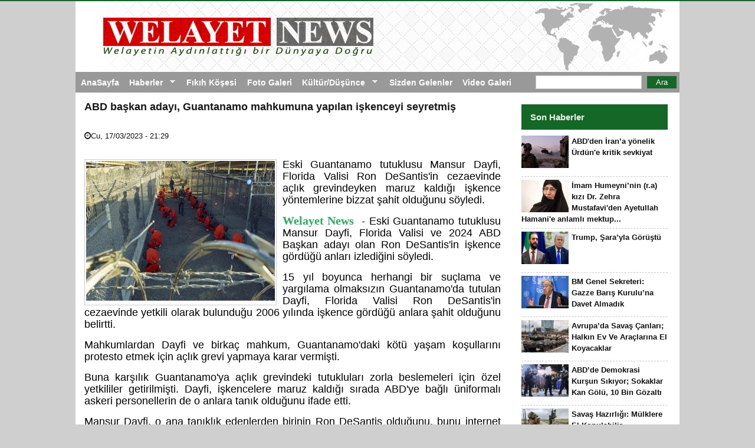

--- FILE ---
content_type: text/html; charset=utf-8
request_url: https://www.welayetnews.com/content/28294
body_size: 8087
content:
<!DOCTYPE html>
<head>
<meta charset="utf-8" />
<script src="https://www.google.com/recaptcha/api.js?hl=tr" async="async" defer="defer"></script>
<meta name="viewport" content="width=device-width" />
<link rel="shortcut icon" href="https://www.welayetnews.com/sites/all/themes/welayet_theme/favicon.ico" type="image/vnd.microsoft.icon" />
<meta name="description" content="Eski Guantanamo tutuklusu Mansur Dayfi, Florida Valisi Ron DeSantis&#039;in cezaevinde açlık grevindeyken maruz kaldığı işkence yöntemlerine bizzat şahit olduğunu söyledi." />
<meta name="keywords" content="ABD, Guantanamo" />
<meta name="generator" content="https://www.welayetnews.org" />
<link rel="canonical" href="https://www.welayetnews.com/content/28294" />
<link rel="shortlink" href="https://www.welayetnews.com/node/28294" />
<title>ABD başkan adayı, Guantanamo mahkumuna yapılan işkenceyi seyretmiş | welayetnews</title>
<link type="text/css" rel="stylesheet" href="https://www.welayetnews.com/sites/default/files/css/css_xE-rWrJf-fncB6ztZfd2huxqgxu4WO-qwma6Xer30m4.css" media="all" />
<link type="text/css" rel="stylesheet" href="https://www.welayetnews.com/sites/default/files/css/css_OIH7KBgcMORX4n_FB9gl3HmdET1HjFPxwDrcP4Yscjk.css" media="all" />
<link type="text/css" rel="stylesheet" href="https://www.welayetnews.com/sites/default/files/css/css_jx6p4ycFDQqZv7KdbH70IOZh7IcilETFZm66c_DW9Xo.css" media="all" />
<link type="text/css" rel="stylesheet" href="https://www.welayetnews.com/sites/default/files/css/css_7k6ycUPd5MgLUav-mIUXvUhGz15gOq5RbF0lNrctoX4.css" media="all" />
<link type="text/css" rel="stylesheet" href="https://www.welayetnews.com/sites/default/files/css/css_aXUFzYueVLLXYx-9cV1p2NYwFvjjrJA2bz5vtE9QCY8.css" media="all" />
<script type="text/javascript" src="https://www.welayetnews.com/sites/default/files/js/js_wKyFX46tVKJtPKN12qNjRfS4aubW4G2u7LK22vlDiKo.js"></script>
<script type="text/javascript" src="https://www.welayetnews.com/sites/all/libraries/mediaelement/build/mediaelement-and-player.min.js?v=4"></script>
<script type="text/javascript" src="https://www.welayetnews.com/sites/default/files/js/js_GfhfG87z3G2pfx75lv_6Kp7vstsqWlnAb2C3ovnrHMY.js"></script>
<script type="text/javascript" src="https://www.welayetnews.com/sites/default/files/js/js_zUprtLVKEc4Kxg5eATJxid5t2Vx0oNQk0KvbYri_uhU.js"></script>
<script type="text/javascript" src="https://www.welayetnews.com/sites/default/files/js/js__8wAa3s-MCJy1RgQaFdYrzFITsA-4GUEyQENdSPIrHc.js"></script>
<script type="text/javascript">
<!--//--><![CDATA[//><!--
jQuery.extend(Drupal.settings, {"basePath":"\/","pathPrefix":"","ajaxPageState":{"theme":"welayet_theme","theme_token":"xDmEKRZ3byYXScskWvaiKMVhsxZfuJyrWcTFAWnNP3k","jquery_version":"1.8","js":{"sites\/all\/modules\/flexslider\/assets\/js\/flexslider.load.js":1,"sites\/all\/modules\/jquery_update\/replace\/jquery\/1.8\/jquery.min.js":1,"misc\/jquery-extend-3.4.0.js":1,"misc\/jquery-html-prefilter-3.5.0-backport.js":1,"misc\/jquery.once.js":1,"misc\/drupal.js":1,"sites\/all\/libraries\/mediaelement\/build\/mediaelement-and-player.min.js":1,"sites\/all\/modules\/jquery_update\/replace\/ui\/external\/jquery.cookie.js":1,"sites\/all\/modules\/jquery_update\/replace\/misc\/jquery.form.min.js":1,"misc\/ajax.js":1,"sites\/all\/modules\/jquery_update\/js\/jquery_update.js":1,"public:\/\/languages\/tr_tRonXKi6KNdZ6AqWcJ3H3Smg8fIGO28Jjj0B2dLMszg.js":1,"sites\/all\/libraries\/colorbox\/jquery.colorbox-min.js":1,"sites\/all\/modules\/colorbox\/js\/colorbox.js":1,"sites\/all\/modules\/colorbox\/styles\/default\/colorbox_style.js":1,"sites\/all\/modules\/mediaelement\/mediaelement.js":1,"sites\/all\/modules\/compact_forms\/compact_forms.js":1,"sites\/all\/modules\/captcha\/captcha.js":1,"sites\/all\/libraries\/flexslider\/jquery.flexslider-min.js":1,"sites\/all\/modules\/views\/js\/base.js":1,"misc\/progress.js":1,"sites\/all\/modules\/views\/js\/ajax_view.js":1,"misc\/textarea.js":1,"sites\/all\/libraries\/superfish\/jquery.hoverIntent.minified.js":1,"sites\/all\/libraries\/superfish\/sfsmallscreen.js":1,"sites\/all\/libraries\/superfish\/supposition.js":1,"sites\/all\/libraries\/superfish\/superfish.js":1,"sites\/all\/libraries\/superfish\/supersubs.js":1,"sites\/all\/modules\/superfish\/superfish.js":1,"sites\/all\/themes\/welayet_theme\/js\/custom.js":1,"sites\/all\/themes\/welayet_theme\/js\/jquery-ui.min.js":1},"css":{"modules\/system\/system.base.css":1,"modules\/system\/system.menus.css":1,"modules\/system\/system.messages.css":1,"modules\/system\/system.theme.css":1,"sites\/all\/libraries\/mediaelement\/build\/mediaelementplayer.min.css":1,"modules\/book\/book.css":1,"modules\/comment\/comment.css":1,"modules\/field\/theme\/field.css":1,"modules\/node\/node.css":1,"modules\/search\/search.css":1,"modules\/user\/user.css":1,"sites\/all\/modules\/views\/css\/views.css":1,"sites\/all\/modules\/ckeditor\/css\/ckeditor.css":1,"sites\/all\/modules\/media\/modules\/media_wysiwyg\/css\/media_wysiwyg.base.css":1,"sites\/all\/modules\/colorbox\/styles\/default\/colorbox_style.css":1,"sites\/all\/modules\/ctools\/css\/ctools.css":1,"sites\/all\/modules\/compact_forms\/compact_forms.css":1,"sites\/all\/modules\/flexslider\/assets\/css\/flexslider_img.css":1,"sites\/all\/libraries\/flexslider\/flexslider.css":1,"sites\/all\/libraries\/superfish\/css\/superfish.css":1,"sites\/all\/libraries\/superfish\/css\/superfish-smallscreen.css":1,"sites\/all\/libraries\/superfish\/css\/superfish-navbar.css":1,"sites\/all\/libraries\/superfish\/style\/pomegranate.css":1,"sites\/all\/themes\/welayet_theme\/css\/font-awesome.css":1,"sites\/all\/themes\/welayet_theme\/css\/style.css":1,"sites\/all\/themes\/welayet_theme\/css\/media.css":1}},"colorbox":{"transition":"fade","speed":"350","opacity":"0.85","slideshow":false,"slideshowAuto":true,"slideshowSpeed":"2500","slideshowStart":"start slideshow","slideshowStop":"stop slideshow","current":"{current} of {total}","previous":"\u00ab Prev","next":"Next \u00bb","close":"Close","overlayClose":true,"returnFocus":true,"maxWidth":"98%","maxHeight":"98%","initialWidth":"300","initialHeight":"250","fixed":true,"scrolling":true,"mobiledetect":true,"mobiledevicewidth":"480px","specificPagesDefaultValue":"admin*\nimagebrowser*\nimg_assist*\nimce*\nnode\/add\/*\nnode\/*\/edit\nprint\/*\nprintpdf\/*\nsystem\/ajax\nsystem\/ajax\/*"},"jcarousel":{"ajaxPath":"\/jcarousel\/ajax\/views"},"mediaelementAll":true,"compactForms":{"forms":["user-login-form","comment-form"],"stars":1},"flexslider":{"optionsets":{"carousel":{"namespace":"flex-","selector":".slides \u003E li","easing":"linear","direction":"horizontal","reverse":false,"smoothHeight":false,"startAt":0,"animationSpeed":600,"initDelay":0,"useCSS":true,"touch":true,"video":false,"keyboard":true,"multipleKeyboard":false,"mousewheel":0,"controlsContainer":".flex-control-nav-container","sync":"","asNavFor":"","itemWidth":250,"itemMargin":0,"minItems":0,"maxItems":0,"move":0,"animation":"slide","slideshow":true,"slideshowSpeed":"7000","directionNav":true,"controlNav":true,"prevText":"Previous","nextText":"Next","pausePlay":false,"pauseText":"Pause","playText":"Play","randomize":false,"thumbCaptions":false,"thumbCaptionsBoth":false,"animationLoop":true,"pauseOnAction":true,"pauseOnHover":false,"manualControls":""},"top":{"namespace":"flex-","selector":".slides \u003E li","easing":"swing","direction":"horizontal","reverse":false,"smoothHeight":false,"startAt":0,"animationSpeed":600,"initDelay":0,"useCSS":true,"touch":true,"video":false,"keyboard":true,"multipleKeyboard":false,"mousewheel":0,"controlsContainer":".flex-control-nav-container","sync":"","asNavFor":"","itemWidth":0,"itemMargin":0,"minItems":0,"maxItems":0,"move":0,"animation":"fade","slideshow":true,"slideshowSpeed":"7000","directionNav":true,"controlNav":true,"prevText":"Previous","nextText":"Next","pausePlay":false,"pauseText":"Pause","playText":"Play","randomize":false,"thumbCaptions":false,"thumbCaptionsBoth":false,"animationLoop":true,"pauseOnAction":true,"pauseOnHover":false,"manualControls":""}},"instances":{"flexslider-1":"carousel","flexslider-2":"top","flexslider-3":"top"}},"better_exposed_filters":{"views":{"startseiteslider":{"displays":{"block_1":{"filters":[]},"block":{"filters":[]},"block_3":{"filters":[]}}},"homepage":{"displays":{"block_1":{"filters":[]},"attachment_1":{"filters":[]},"turkiye1":{"filters":[]}}},"allpageblock":{"displays":{"block_1":{"filters":[]}}}}},"views":{"ajax_path":"\/views\/ajax","ajaxViews":{"views_dom_id:7a816235da5ce3320bb999ab5087863c":{"view_name":"homepage","view_display_id":"turkiye1","view_args":"","view_path":"node\/28294","view_base_path":null,"view_dom_id":"7a816235da5ce3320bb999ab5087863c","pager_element":0}}},"urlIsAjaxTrusted":{"\/views\/ajax":true,"\/content\/28294":true,"\/comment\/reply\/28294":true},"superfish":{"1":{"id":"1","sf":{"pathClass":"active-trail","animation":{"opacity":"show","height":"show"},"speed":"fast"},"plugins":{"smallscreen":{"mode":"window_width","breakpointUnit":"px","expandText":"Geni\u015flet","collapseText":"Daralt","title":"Main menu"},"supposition":true,"supersubs":true}}}});
//--><!]]>
</script>
<!--[if lt IE 9]><script src="http://html5shiv.googlecode.com/svn/trunk/html5.js"></script><![endif]-->
</head>
<body class="html not-front not-logged-in one-sidebar sidebar-second page-node page-node- page-node-28294 node-type-article">
    

  <div class="user-menu-wrapper">
    <div class="full-wrap">
          </div>
  </div>

<div class="main-wrapper">



  



  <!-- header -->

  <div id="header_wrapper">

    

    <header id="header" role="banner">
      <div class="top_left">
        
        <h1 id="site-title">
          <a href="/" title="Ana Sayfa"></a>
          <div id="site-description"></div>
        </h1>
      </div>

      <div class="top_right">
              </div>
      <div class="clear"></div>

    </header>

  </div>

  <!-- end header -->


  <div class="menu-wrap">
    <div class="full-wrap clearfix">
      	     <ul  id="superfish-1" class="menu sf-menu sf-main-menu sf-navbar sf-style-pomegranate sf-total-items-7 sf-parent-items-2 sf-single-items-5"><li id="menu-219-1" class="first odd sf-item-1 sf-depth-1 sf-no-children"><a href="/" title="" class="sf-depth-1">AnaSayfa</a></li><li id="menu-420-1" class="middle even sf-item-2 sf-depth-1 sf-total-children-5 sf-parent-children-0 sf-single-children-5 menuparent"><a href="/category/7" title="" class="sf-depth-1 menuparent">Haberler</a><ul><li id="menu-423-1" class="first odd sf-item-1 sf-depth-2 sf-no-children"><a href="/category/11" title="" class="sf-depth-2">Türkiye</a></li><li id="menu-426-1" class="middle even sf-item-2 sf-depth-2 sf-no-children"><a href="/category/13" title="" class="sf-depth-2">Avrupa</a></li><li id="menu-421-1" class="middle odd sf-item-3 sf-depth-2 sf-no-children"><a href="/category/8" title="" class="sf-depth-2">Dünya</a></li><li id="menu-425-1" class="middle even sf-item-4 sf-depth-2 sf-no-children"><a href="/category/9" title="" class="sf-depth-2">Ortadoğu</a></li><li id="menu-422-1" class="last odd sf-item-5 sf-depth-2 sf-no-children"><a href="/category/10" title="" class="sf-depth-2">İran</a></li></ul></li><li id="menu-429-1" class="middle odd sf-item-3 sf-depth-1 sf-no-children"><a href="/category/16" title="" class="sf-depth-1">Fıkıh Köşesi</a></li><li id="menu-496-1" class="middle even sf-item-4 sf-depth-1 sf-no-children"><a href="/gallery" title="" class="sf-depth-1">Foto Galeri</a></li><li id="menu-1013-1" class="middle odd sf-item-5 sf-depth-1 sf-total-children-2 sf-parent-children-0 sf-single-children-2 menuparent"><a href="/category/60" title="" class="sf-depth-1 menuparent">Kültür/Düşünce</a><ul><li id="menu-1578-1" class="first odd sf-item-1 sf-depth-2 sf-no-children"><a href="/tags/kurd" title="" class="sf-depth-2">Düşünce</a></li><li id="menu-1579-1" class="last even sf-item-2 sf-depth-2 sf-no-children"><a href="/category/67" title="" class="sf-depth-2">Şiir</a></li></ul></li><li id="menu-818-1" class="middle even sf-item-6 sf-depth-1 sf-no-children"><a href="/fecr-isadik" title="" class="sf-depth-1">Sizden Gelenler</a></li><li id="menu-495-1" class="last odd sf-item-7 sf-depth-1 sf-no-children"><a href="/video" title="" class="sf-depth-1">Video Galeri</a></li></ul>      	     <form action="/content/28294" method="post" id="search-block-form" accept-charset="UTF-8"><div><div class="container-inline">
      <h2 class="element-invisible">Arama formu</h2>
    <div class="form-item form-type-textfield form-item-search-block-form">
  <label class="element-invisible" for="edit-search-block-form--2">Ara </label>
 <input title="Aramak istediğiniz terimleri giriniz." type="text" id="edit-search-block-form--2" name="search_block_form" value="" size="15" maxlength="128" class="form-text" />
</div>
<div class="form-actions form-wrapper" id="edit-actions--2"><input type="submit" id="edit-submit--2" name="op" value="Ara" class="form-submit" /></div><input type="hidden" name="form_build_id" value="form-PN6uszeotL32nd4Jaya0NQ7nVAp31K1__gUB3UbQttg" />
<input type="hidden" name="form_id" value="search_block_form" />
</div>
</div></form>      <nav id="main-menu"  role="navigation"> 
        <a class="nav-toggle" href="#">Menu</a>
        <div class="menu-navigation-container">

        </div>
        <div class="clear"></div>
      </nav>
    </div>
  </div>

  <!-- end main-menu -->




  <div id="page-wrap">  

    <div id="container">
      <div class="container-wrap">
        <div class="content-sidebar-wrap">
          <div id="content">

                        <div class="slidesho"></div>
            <section id="post-content" role="main">
              

            <div id="yazdah">
                          </div> 


                                          <h1 class="page-title">ABD başkan adayı, Guantanamo mahkumuna yapılan işkenceyi seyretmiş</h1>                                                                      <div class="region region-content">
  <div id="block-system-main" class="block block-system">

      
  <div class="content">
                          <span property="dc:title" content="ABD başkan adayı, Guantanamo mahkumuna yapılan işkenceyi seyretmiş" class="rdf-meta element-hidden"></span><span property="sioc:num_replies" content="0" datatype="xsd:integer" class="rdf-meta element-hidden"></span>  
       <div class="header-info">
        <div class="article-author"></div>
		 <div class="article-create-date"><i class="fa fa-clock-o themecolor-text"></i><span property="dc:date dc:created" content="2023-03-17T21:29:42+01:00" datatype="xsd:dateTime">Cu, 17/03/2023 - 21:29</span></div>

      </div>  
   

    
  <div class="content node-article">
    <div class="field field-name-field-image field-type-image field-label-hidden"><div class="field-items"><div class="field-item even" rel="og:image rdfs:seeAlso" resource="https://www.welayetnews.com/sites/default/files/styles/content/public/field/image/guantanamo-reu-1743064.jpg?itok=ZEs67K0w"><a href="https://www.welayetnews.com/sites/default/files/field/image/guantanamo-reu-1743064.jpg"><img typeof="foaf:Image" src="https://www.welayetnews.com/sites/default/files/styles/content/public/field/image/guantanamo-reu-1743064.jpg?itok=ZEs67K0w" width="320" height="237" alt="" /></a></div></div></div><div class="field field-name-body field-type-text-with-summary field-label-hidden"><div class="field-items"><div class="field-item even" property="content:encoded"><p class="rtejustify"><span style="font-size:18px">Eski Guantanamo tutuklusu Mansur Dayfi, Florida Valisi Ron DeSantis'in cezaevinde açlık grevindeyken maruz kaldığı işkence yöntemlerine bizzat şahit olduğunu söyledi.</span></p>
<p class="rtejustify"><strong><span style="color:#27ae60"><span style="font-family:Georgia,serif"><span style="font-size:20px">Welayet News</span></span></span></strong><span style="font-size:18px">  - Eski Guantanamo tutuklusu Mansur Dayfi, Florida Valisi ve 2024 ABD Başkan adayı olan Ron DeSantis'in işkence gördüğü anları izlediğini söyledi.</span></p>
<p class="rtejustify"><span style="font-size:18px">15 yıl boyunca herhangi bir suçlama ve yargılama olmaksızın Guantanamo'da tutulan Dayfi, Florida Valisi Ron DeSantis'in cezaevinde yetkili olarak bulunduğu 2006 yılında işkence gördüğü anlara şahit olduğunu belirtti.</span></p>
<p class="rtejustify"><span style="font-size:18px">Mahkumlardan Dayfi ve birkaç mahkum, Guantanamo'daki kötü yaşam koşullarını protesto etmek için açlık grevi yapmaya karar vermişti.</span></p>
<p class="rtejustify"><span style="font-size:18px">Buna karşılık Guantanamo'ya açlık grevindeki tutukluları zorla beslemeleri için özel yetkililer getirilmişti. Dayfi, işkencelere maruz kaldığı sırada ABD'ye bağlı üniformalı askeri personellerin de o anlara tanık olduğunu ifade etti.</span></p>
<p class="rtejustify"><span style="font-size:18px">Mansur Dayfi, o ana tanıklık edenlerden birinin Ron DeSantis olduğunu, bunu internet üzerinde paylaşılan bir fotoğraf sayesinde anladığını ifade etti. Dayfi için Florida valisi DeSantis, fotoğrafı görene dek, sıradan bir ABD askeri personeliydi.</span></p>
<p class="rtejustify"><span style="font-size:18px">DeSantis'in işkence gördüğü anları tel örgü arkasından izlediğini aktaran Dayfi, "O izliyordu ve ben gerçekten çığlık atıyor, ağlıyordum. Kanamam vardı ve kusuyordum." ifadelerini kullandı.</span></p>
<p class="rtejustify"><span style="font-size:18px">Resmi kayıtlara göre o sırada 27 yaşında olan DeSantis Mart 2006 - Ocak 2007 tarihleri arasında Guantanamo cezaevinde ABD Donanması bünyesindeki hukuk bürosunda görev almıştı.</span></p>
<p class="rtejustify"><span style="font-size:18px">Florida Valisi DeSantis, Guantanomu'nun açık kalmasını isteyen ve mahkumların serbest bırakılmasına karşı çıkan isimler arasında yer alıyor.</span></p>
</div></div></div><div class="field field-name-field-tags field-type-taxonomy-term-reference field-label-inline clearfix"><div class="field-label">Tags:&nbsp;</div><div class="field-items"><div class="field-item even" rel="dc:subject"><a href="/tags/abd" typeof="skos:Concept" property="rdfs:label skos:prefLabel" datatype="">ABD</a></div><div class="field-item odd" rel="dc:subject"><a href="/tags/guantanamo" typeof="skos:Concept" property="rdfs:label skos:prefLabel" datatype="">Guantanamo</a></div></div></div>  </div>
  <br><br>
<div class="a2a_kit a2a_kit_size_32 a2a_default_style">
    <a class="a2a_button_facebook"></a>
    <a class="a2a_button_twitter"></a>
    <a class="a2a_button_google_plus"></a>
    <a class="a2a_button_pinterest"></a>
    <a class="a2a_dd" href="https://www.addtoany.com/share"></a>
</div>

<script async src="https://static.addtoany.com/menu/page.js"></script>
      <footer>
          </footer>
  
  <div id="comments" class="comment-wrapper">
  
  
      <h2 class="title comment-form">Yeni yorum ekle</h2>
    <form class="comment-form user-info-from-cookie" action="/comment/reply/28294" method="post" id="comment-form" accept-charset="UTF-8"><div><div class="form-item form-type-textfield form-item-name">
  <label for="edit-name">isim </label>
 <input type="text" id="edit-name" name="name" value="" size="30" maxlength="60" class="form-text" />
</div>
<div class="form-item form-type-textfield form-item-mail">
  <label for="edit-mail">E-posta </label>
 <input type="text" id="edit-mail" name="mail" value="" size="30" maxlength="64" class="form-text" />
<div class="description">Bu alanın içeriği gizlenecek, genel görünümde yer almayacaktır.</div>
</div>
<div class="form-item form-type-textfield form-item-homepage">
  <label for="edit-homepage">Anasayfa </label>
 <input type="text" id="edit-homepage" name="homepage" value="" size="30" maxlength="255" class="form-text" />
</div>
<div class="field-type-text-long field-name-comment-body field-widget-text-textarea form-wrapper" id="edit-comment-body"><div id="comment-body-add-more-wrapper"><div class="form-item form-type-textarea form-item-comment-body-und-0-value">
  <label for="edit-comment-body-und-0-value">Yorum Yazınız <span class="form-required" title="Bu alan zorunludur.">*</span></label>
 <div class="form-textarea-wrapper resizable"><textarea class="text-full form-textarea required" id="edit-comment-body-und-0-value" name="comment_body[und][0][value]" cols="60" rows="5"></textarea></div>
</div>
</div></div><input type="hidden" name="form_build_id" value="form-vTMV92Cns3IGlR5x17zLRSrFABe5JZkM-FkxR9wyI2g" />
<input type="hidden" name="form_id" value="comment_node_article_form" />
<div class="captcha"><input type="hidden" name="captcha_sid" value="18959498" />
<input type="hidden" name="captcha_token" value="8c437b445744953aba1db86e6231598a" />
<input type="hidden" name="captcha_response" value="Google no captcha" />
<div class="g-recaptcha" data-sitekey="6LfG268ZAAAAAPFcs1oEuYOW5A_sIkUewN5jntb9" data-theme="light" data-type="image"></div><input type="hidden" name="captcha_cacheable" value="1" />
</div><div class="form-actions form-wrapper" id="edit-actions"><input type="submit" id="edit-submit" name="op" value="Kaydet" class="form-submit" /></div></div></form>  </div>
  </div>
  
</div> <!-- /.block -->
</div>
 <!-- /.region -->
            </section> <!-- /#main -->
          </div>
        
                  
          </div>

                      <aside id="sidebar-second" role="complementary">
              <div class="region region-sidebar-second">
  <div id="block-views-allpageblock-block-1" class="block block-views">

        <h2 >Son Haberler</h2>
    
  <div class="content">
    <div class="view view-allpageblock view-id-allpageblock view-display-id-block_1 authorimage view-dom-id-6a75395cbef60f9dd94ad4afa5412e47">
        
  
  
      <div class="view-content">
        <div class="views-row views-row-1 views-row-odd views-row-first">
      
  <div class="views-field views-field-field-image">        <div class="field-content"><a href="/content/41379"><img typeof="foaf:Image" src="https://www.welayetnews.com/sites/default/files/styles/mini/public/field/image/abd-den-urdun-e-kritik-sevkiyat-34300.jpeg?itok=FP62bs0t" width="80" height="55" alt="" /></a></div>  </div>  
  <div class="views-field views-field-title">        <h3 class="field-content"><a href="/content/41379">ABD&#039;den İran’a yönelik Ürdün&#039;e kritik sevkiyat</a></h3>  </div>  </div>
  <div class="views-row views-row-2 views-row-even">
      
  <div class="views-field views-field-field-image">        <div class="field-content"><a href="/content/41378"><img typeof="foaf:Image" src="https://www.welayetnews.com/sites/default/files/styles/mini/public/field/image/imam-humeyni-nin-r-a-kizi-dr-zehra-mustafaviden-ayetullah-hamanie-anlamli-mektup.jpg?itok=zwuQQNck" width="80" height="55" alt="" /></a></div>  </div>  
  <div class="views-field views-field-title">        <h3 class="field-content"><a href="/content/41378">İmam Humeyni’nin (r.a) kızı Dr. Zehra Mustafavi&#039;den Ayetullah Hamani&#039;e anlamlı mektup...</a></h3>  </div>  </div>
  <div class="views-row views-row-3 views-row-odd">
      
  <div class="views-field views-field-field-image">        <div class="field-content"><a href="/content/41377"><img typeof="foaf:Image" src="https://www.welayetnews.com/sites/default/files/styles/mini/public/field/image/trump-sara-ile-gorustu-1764562_20260119225951-860x484.jpg?itok=CQTvasb0" width="80" height="55" alt="" /></a></div>  </div>  
  <div class="views-field views-field-title">        <h3 class="field-content"><a href="/content/41377">Trump, Şara’yla Görüştü</a></h3>  </div>  </div>
  <div class="views-row views-row-4 views-row-even">
      
  <div class="views-field views-field-field-image">        <div class="field-content"><a href="/content/41376"><img typeof="foaf:Image" src="https://www.welayetnews.com/sites/default/files/styles/mini/public/field/image/thumbs_b_c_71ae2681707a874ca8b85a7924560495-860x484.jpg?itok=R_cNGO9Y" width="80" height="55" alt="" /></a></div>  </div>  
  <div class="views-field views-field-title">        <h3 class="field-content"><a href="/content/41376">BM Genel Sekreteri: Gazze Barış Kurulu’na Davet Almadık</a></h3>  </div>  </div>
  <div class="views-row views-row-5 views-row-odd">
      
  <div class="views-field views-field-field-image">        <div class="field-content"><a href="/content/41375"><img typeof="foaf:Image" src="https://www.welayetnews.com/sites/default/files/styles/mini/public/field/image/680b8fef544b97f2965b75db.jpg?itok=SY8AYDRu" width="80" height="55" alt="" /></a></div>  </div>  
  <div class="views-field views-field-title">        <h3 class="field-content"><a href="/content/41375">Avrupa’da Savaş Çanları; Halkın Ev Ve Araçlarına El Koyacaklar</a></h3>  </div>  </div>
  <div class="views-row views-row-6 views-row-even">
      
  <div class="views-field views-field-field-image">        <div class="field-content"><a href="/content/41374"><img typeof="foaf:Image" src="https://www.welayetnews.com/sites/default/files/styles/mini/public/field/image/808x539_cmsv2_e9643e86-cc7b-5b23-a3c5-a7f70c937523-9320620.jpg?itok=QcJqU0kt" width="80" height="55" alt="" /></a></div>  </div>  
  <div class="views-field views-field-title">        <h3 class="field-content"><a href="/content/41374">ABD’de Demokrasi Kurşun Sıkıyor; Sokaklar Kan Gölü, 10 Bin Gözaltı</a></h3>  </div>  </div>
  <div class="views-row views-row-7 views-row-odd">
      
  <div class="views-field views-field-field-image">        <div class="field-content"><a href="/content/41373"><img typeof="foaf:Image" src="https://www.welayetnews.com/sites/default/files/styles/mini/public/field/image/bb_151.jpg?itok=T8DS4_VH" width="80" height="55" alt="" /></a></div>  </div>  
  <div class="views-field views-field-title">        <h3 class="field-content"><a href="/content/41373">Savaş Hazırlığı: Mülklere El Konulabilir</a></h3>  </div>  </div>
  <div class="views-row views-row-8 views-row-even">
      
  <div class="views-field views-field-field-image">        <div class="field-content"><a href="/content/41372"><img typeof="foaf:Image" src="https://www.welayetnews.com/sites/default/files/styles/mini/public/field/image/bb_150.jpg?itok=IdCSbAlj" width="80" height="55" alt="" /></a></div>  </div>  
  <div class="views-field views-field-title">        <h3 class="field-content"><a href="/content/41372">Mossad İran&#039;daki Casus İlanları İçin ABD&#039;li Komedyenin Şirketini Kullanıyor</a></h3>  </div>  </div>
  <div class="views-row views-row-9 views-row-odd">
      
  <div class="views-field views-field-field-image">        <div class="field-content"><a href="/content/41371"><img typeof="foaf:Image" src="https://www.welayetnews.com/sites/default/files/styles/mini/public/field/image/bb_148.jpg?itok=F43iKMJl" width="80" height="55" alt="" /></a></div>  </div>  
  <div class="views-field views-field-title">        <h3 class="field-content"><a href="/content/41371">İran Dışişleri Bakanı Erakçi&#039;nin Davos Davetiyesi İptal Edildi</a></h3>  </div>  </div>
  <div class="views-row views-row-10 views-row-even views-row-last">
      
  <div class="views-field views-field-field-image">        <div class="field-content"><a href="/content/41370"><img typeof="foaf:Image" src="https://www.welayetnews.com/sites/default/files/styles/mini/public/field/image/bb_147.jpg?itok=Gu8_mj8L" width="80" height="55" alt="" /></a></div>  </div>  
  <div class="views-field views-field-title">        <h3 class="field-content"><a href="/content/41370">Siyonist İsrail Refah Sınır Kapısı’nı Açmayı Reddetti</a></h3>  </div>  </div>
    </div>
  
  
  
  
  
  
</div>  </div>
  
</div> <!-- /.block -->
</div>
 <!-- /.region -->
            </aside>  <!-- /#sidebar-first -->
          
                </div>
    </div>

  </div>

  <!-- Footer -->

  <div id="footer">
    <div id="footer_wrapper">
          </div>


    <div class="footer_credit">
      <!-- Social Links -->
              <div class="social-icons">
         <ul>
          <li><a class="rss" href="/rss.xml"><i class="fa fa-rss"></i></a></li>
          <li><a class="fb" href="" target="_blank" rel="me"><i class="fa fa-facebook"></i></a></li>
          <li><a class="twitter" href="" target="_blank" rel="me"><i class="fa fa-twitter"></i></a></li>
          <li><a class="gplus" href="https://plus.google.com" target="_blank" rel="me"><i class="fa fa-google-plus"></i></a></li>
          <li><a class="linkedin" href="linkedin.com/company" target="_blank" rel="me"><i class="fa fa-linkedin"></i></a></li>
          <li><a class="youtube" href="http://www.youtube.com" target="_blank" rel="me"><i class="fa fa-youtube"></i></a></li>
         </ul>
        </div>
              
      <div id="copyright">
        <p class="copyright">Copyright © 2016 Welayet.com. All Rights Reserved.</p> 
        <p class="credits"></p>
        <div class="clear"></div>
      </div>
    </div>

  </div>

</div>


<!-- end Footer -->  <script type="text/javascript" src="https://www.welayetnews.com/sites/default/files/js/js_uTpGZRbRZm_lrt5640lI88hN-6jGIe3E3hxZcagIuss.js"></script>
</body>
</html>

--- FILE ---
content_type: text/html; charset=utf-8
request_url: https://www.google.com/recaptcha/api2/anchor?ar=1&k=6LfG268ZAAAAAPFcs1oEuYOW5A_sIkUewN5jntb9&co=aHR0cHM6Ly93d3cud2VsYXlldG5ld3MuY29tOjQ0Mw..&hl=tr&type=image&v=PoyoqOPhxBO7pBk68S4YbpHZ&theme=light&size=normal&anchor-ms=20000&execute-ms=30000&cb=ribh8whk1qt6
body_size: 49592
content:
<!DOCTYPE HTML><html dir="ltr" lang="tr"><head><meta http-equiv="Content-Type" content="text/html; charset=UTF-8">
<meta http-equiv="X-UA-Compatible" content="IE=edge">
<title>reCAPTCHA</title>
<style type="text/css">
/* cyrillic-ext */
@font-face {
  font-family: 'Roboto';
  font-style: normal;
  font-weight: 400;
  font-stretch: 100%;
  src: url(//fonts.gstatic.com/s/roboto/v48/KFO7CnqEu92Fr1ME7kSn66aGLdTylUAMa3GUBHMdazTgWw.woff2) format('woff2');
  unicode-range: U+0460-052F, U+1C80-1C8A, U+20B4, U+2DE0-2DFF, U+A640-A69F, U+FE2E-FE2F;
}
/* cyrillic */
@font-face {
  font-family: 'Roboto';
  font-style: normal;
  font-weight: 400;
  font-stretch: 100%;
  src: url(//fonts.gstatic.com/s/roboto/v48/KFO7CnqEu92Fr1ME7kSn66aGLdTylUAMa3iUBHMdazTgWw.woff2) format('woff2');
  unicode-range: U+0301, U+0400-045F, U+0490-0491, U+04B0-04B1, U+2116;
}
/* greek-ext */
@font-face {
  font-family: 'Roboto';
  font-style: normal;
  font-weight: 400;
  font-stretch: 100%;
  src: url(//fonts.gstatic.com/s/roboto/v48/KFO7CnqEu92Fr1ME7kSn66aGLdTylUAMa3CUBHMdazTgWw.woff2) format('woff2');
  unicode-range: U+1F00-1FFF;
}
/* greek */
@font-face {
  font-family: 'Roboto';
  font-style: normal;
  font-weight: 400;
  font-stretch: 100%;
  src: url(//fonts.gstatic.com/s/roboto/v48/KFO7CnqEu92Fr1ME7kSn66aGLdTylUAMa3-UBHMdazTgWw.woff2) format('woff2');
  unicode-range: U+0370-0377, U+037A-037F, U+0384-038A, U+038C, U+038E-03A1, U+03A3-03FF;
}
/* math */
@font-face {
  font-family: 'Roboto';
  font-style: normal;
  font-weight: 400;
  font-stretch: 100%;
  src: url(//fonts.gstatic.com/s/roboto/v48/KFO7CnqEu92Fr1ME7kSn66aGLdTylUAMawCUBHMdazTgWw.woff2) format('woff2');
  unicode-range: U+0302-0303, U+0305, U+0307-0308, U+0310, U+0312, U+0315, U+031A, U+0326-0327, U+032C, U+032F-0330, U+0332-0333, U+0338, U+033A, U+0346, U+034D, U+0391-03A1, U+03A3-03A9, U+03B1-03C9, U+03D1, U+03D5-03D6, U+03F0-03F1, U+03F4-03F5, U+2016-2017, U+2034-2038, U+203C, U+2040, U+2043, U+2047, U+2050, U+2057, U+205F, U+2070-2071, U+2074-208E, U+2090-209C, U+20D0-20DC, U+20E1, U+20E5-20EF, U+2100-2112, U+2114-2115, U+2117-2121, U+2123-214F, U+2190, U+2192, U+2194-21AE, U+21B0-21E5, U+21F1-21F2, U+21F4-2211, U+2213-2214, U+2216-22FF, U+2308-230B, U+2310, U+2319, U+231C-2321, U+2336-237A, U+237C, U+2395, U+239B-23B7, U+23D0, U+23DC-23E1, U+2474-2475, U+25AF, U+25B3, U+25B7, U+25BD, U+25C1, U+25CA, U+25CC, U+25FB, U+266D-266F, U+27C0-27FF, U+2900-2AFF, U+2B0E-2B11, U+2B30-2B4C, U+2BFE, U+3030, U+FF5B, U+FF5D, U+1D400-1D7FF, U+1EE00-1EEFF;
}
/* symbols */
@font-face {
  font-family: 'Roboto';
  font-style: normal;
  font-weight: 400;
  font-stretch: 100%;
  src: url(//fonts.gstatic.com/s/roboto/v48/KFO7CnqEu92Fr1ME7kSn66aGLdTylUAMaxKUBHMdazTgWw.woff2) format('woff2');
  unicode-range: U+0001-000C, U+000E-001F, U+007F-009F, U+20DD-20E0, U+20E2-20E4, U+2150-218F, U+2190, U+2192, U+2194-2199, U+21AF, U+21E6-21F0, U+21F3, U+2218-2219, U+2299, U+22C4-22C6, U+2300-243F, U+2440-244A, U+2460-24FF, U+25A0-27BF, U+2800-28FF, U+2921-2922, U+2981, U+29BF, U+29EB, U+2B00-2BFF, U+4DC0-4DFF, U+FFF9-FFFB, U+10140-1018E, U+10190-1019C, U+101A0, U+101D0-101FD, U+102E0-102FB, U+10E60-10E7E, U+1D2C0-1D2D3, U+1D2E0-1D37F, U+1F000-1F0FF, U+1F100-1F1AD, U+1F1E6-1F1FF, U+1F30D-1F30F, U+1F315, U+1F31C, U+1F31E, U+1F320-1F32C, U+1F336, U+1F378, U+1F37D, U+1F382, U+1F393-1F39F, U+1F3A7-1F3A8, U+1F3AC-1F3AF, U+1F3C2, U+1F3C4-1F3C6, U+1F3CA-1F3CE, U+1F3D4-1F3E0, U+1F3ED, U+1F3F1-1F3F3, U+1F3F5-1F3F7, U+1F408, U+1F415, U+1F41F, U+1F426, U+1F43F, U+1F441-1F442, U+1F444, U+1F446-1F449, U+1F44C-1F44E, U+1F453, U+1F46A, U+1F47D, U+1F4A3, U+1F4B0, U+1F4B3, U+1F4B9, U+1F4BB, U+1F4BF, U+1F4C8-1F4CB, U+1F4D6, U+1F4DA, U+1F4DF, U+1F4E3-1F4E6, U+1F4EA-1F4ED, U+1F4F7, U+1F4F9-1F4FB, U+1F4FD-1F4FE, U+1F503, U+1F507-1F50B, U+1F50D, U+1F512-1F513, U+1F53E-1F54A, U+1F54F-1F5FA, U+1F610, U+1F650-1F67F, U+1F687, U+1F68D, U+1F691, U+1F694, U+1F698, U+1F6AD, U+1F6B2, U+1F6B9-1F6BA, U+1F6BC, U+1F6C6-1F6CF, U+1F6D3-1F6D7, U+1F6E0-1F6EA, U+1F6F0-1F6F3, U+1F6F7-1F6FC, U+1F700-1F7FF, U+1F800-1F80B, U+1F810-1F847, U+1F850-1F859, U+1F860-1F887, U+1F890-1F8AD, U+1F8B0-1F8BB, U+1F8C0-1F8C1, U+1F900-1F90B, U+1F93B, U+1F946, U+1F984, U+1F996, U+1F9E9, U+1FA00-1FA6F, U+1FA70-1FA7C, U+1FA80-1FA89, U+1FA8F-1FAC6, U+1FACE-1FADC, U+1FADF-1FAE9, U+1FAF0-1FAF8, U+1FB00-1FBFF;
}
/* vietnamese */
@font-face {
  font-family: 'Roboto';
  font-style: normal;
  font-weight: 400;
  font-stretch: 100%;
  src: url(//fonts.gstatic.com/s/roboto/v48/KFO7CnqEu92Fr1ME7kSn66aGLdTylUAMa3OUBHMdazTgWw.woff2) format('woff2');
  unicode-range: U+0102-0103, U+0110-0111, U+0128-0129, U+0168-0169, U+01A0-01A1, U+01AF-01B0, U+0300-0301, U+0303-0304, U+0308-0309, U+0323, U+0329, U+1EA0-1EF9, U+20AB;
}
/* latin-ext */
@font-face {
  font-family: 'Roboto';
  font-style: normal;
  font-weight: 400;
  font-stretch: 100%;
  src: url(//fonts.gstatic.com/s/roboto/v48/KFO7CnqEu92Fr1ME7kSn66aGLdTylUAMa3KUBHMdazTgWw.woff2) format('woff2');
  unicode-range: U+0100-02BA, U+02BD-02C5, U+02C7-02CC, U+02CE-02D7, U+02DD-02FF, U+0304, U+0308, U+0329, U+1D00-1DBF, U+1E00-1E9F, U+1EF2-1EFF, U+2020, U+20A0-20AB, U+20AD-20C0, U+2113, U+2C60-2C7F, U+A720-A7FF;
}
/* latin */
@font-face {
  font-family: 'Roboto';
  font-style: normal;
  font-weight: 400;
  font-stretch: 100%;
  src: url(//fonts.gstatic.com/s/roboto/v48/KFO7CnqEu92Fr1ME7kSn66aGLdTylUAMa3yUBHMdazQ.woff2) format('woff2');
  unicode-range: U+0000-00FF, U+0131, U+0152-0153, U+02BB-02BC, U+02C6, U+02DA, U+02DC, U+0304, U+0308, U+0329, U+2000-206F, U+20AC, U+2122, U+2191, U+2193, U+2212, U+2215, U+FEFF, U+FFFD;
}
/* cyrillic-ext */
@font-face {
  font-family: 'Roboto';
  font-style: normal;
  font-weight: 500;
  font-stretch: 100%;
  src: url(//fonts.gstatic.com/s/roboto/v48/KFO7CnqEu92Fr1ME7kSn66aGLdTylUAMa3GUBHMdazTgWw.woff2) format('woff2');
  unicode-range: U+0460-052F, U+1C80-1C8A, U+20B4, U+2DE0-2DFF, U+A640-A69F, U+FE2E-FE2F;
}
/* cyrillic */
@font-face {
  font-family: 'Roboto';
  font-style: normal;
  font-weight: 500;
  font-stretch: 100%;
  src: url(//fonts.gstatic.com/s/roboto/v48/KFO7CnqEu92Fr1ME7kSn66aGLdTylUAMa3iUBHMdazTgWw.woff2) format('woff2');
  unicode-range: U+0301, U+0400-045F, U+0490-0491, U+04B0-04B1, U+2116;
}
/* greek-ext */
@font-face {
  font-family: 'Roboto';
  font-style: normal;
  font-weight: 500;
  font-stretch: 100%;
  src: url(//fonts.gstatic.com/s/roboto/v48/KFO7CnqEu92Fr1ME7kSn66aGLdTylUAMa3CUBHMdazTgWw.woff2) format('woff2');
  unicode-range: U+1F00-1FFF;
}
/* greek */
@font-face {
  font-family: 'Roboto';
  font-style: normal;
  font-weight: 500;
  font-stretch: 100%;
  src: url(//fonts.gstatic.com/s/roboto/v48/KFO7CnqEu92Fr1ME7kSn66aGLdTylUAMa3-UBHMdazTgWw.woff2) format('woff2');
  unicode-range: U+0370-0377, U+037A-037F, U+0384-038A, U+038C, U+038E-03A1, U+03A3-03FF;
}
/* math */
@font-face {
  font-family: 'Roboto';
  font-style: normal;
  font-weight: 500;
  font-stretch: 100%;
  src: url(//fonts.gstatic.com/s/roboto/v48/KFO7CnqEu92Fr1ME7kSn66aGLdTylUAMawCUBHMdazTgWw.woff2) format('woff2');
  unicode-range: U+0302-0303, U+0305, U+0307-0308, U+0310, U+0312, U+0315, U+031A, U+0326-0327, U+032C, U+032F-0330, U+0332-0333, U+0338, U+033A, U+0346, U+034D, U+0391-03A1, U+03A3-03A9, U+03B1-03C9, U+03D1, U+03D5-03D6, U+03F0-03F1, U+03F4-03F5, U+2016-2017, U+2034-2038, U+203C, U+2040, U+2043, U+2047, U+2050, U+2057, U+205F, U+2070-2071, U+2074-208E, U+2090-209C, U+20D0-20DC, U+20E1, U+20E5-20EF, U+2100-2112, U+2114-2115, U+2117-2121, U+2123-214F, U+2190, U+2192, U+2194-21AE, U+21B0-21E5, U+21F1-21F2, U+21F4-2211, U+2213-2214, U+2216-22FF, U+2308-230B, U+2310, U+2319, U+231C-2321, U+2336-237A, U+237C, U+2395, U+239B-23B7, U+23D0, U+23DC-23E1, U+2474-2475, U+25AF, U+25B3, U+25B7, U+25BD, U+25C1, U+25CA, U+25CC, U+25FB, U+266D-266F, U+27C0-27FF, U+2900-2AFF, U+2B0E-2B11, U+2B30-2B4C, U+2BFE, U+3030, U+FF5B, U+FF5D, U+1D400-1D7FF, U+1EE00-1EEFF;
}
/* symbols */
@font-face {
  font-family: 'Roboto';
  font-style: normal;
  font-weight: 500;
  font-stretch: 100%;
  src: url(//fonts.gstatic.com/s/roboto/v48/KFO7CnqEu92Fr1ME7kSn66aGLdTylUAMaxKUBHMdazTgWw.woff2) format('woff2');
  unicode-range: U+0001-000C, U+000E-001F, U+007F-009F, U+20DD-20E0, U+20E2-20E4, U+2150-218F, U+2190, U+2192, U+2194-2199, U+21AF, U+21E6-21F0, U+21F3, U+2218-2219, U+2299, U+22C4-22C6, U+2300-243F, U+2440-244A, U+2460-24FF, U+25A0-27BF, U+2800-28FF, U+2921-2922, U+2981, U+29BF, U+29EB, U+2B00-2BFF, U+4DC0-4DFF, U+FFF9-FFFB, U+10140-1018E, U+10190-1019C, U+101A0, U+101D0-101FD, U+102E0-102FB, U+10E60-10E7E, U+1D2C0-1D2D3, U+1D2E0-1D37F, U+1F000-1F0FF, U+1F100-1F1AD, U+1F1E6-1F1FF, U+1F30D-1F30F, U+1F315, U+1F31C, U+1F31E, U+1F320-1F32C, U+1F336, U+1F378, U+1F37D, U+1F382, U+1F393-1F39F, U+1F3A7-1F3A8, U+1F3AC-1F3AF, U+1F3C2, U+1F3C4-1F3C6, U+1F3CA-1F3CE, U+1F3D4-1F3E0, U+1F3ED, U+1F3F1-1F3F3, U+1F3F5-1F3F7, U+1F408, U+1F415, U+1F41F, U+1F426, U+1F43F, U+1F441-1F442, U+1F444, U+1F446-1F449, U+1F44C-1F44E, U+1F453, U+1F46A, U+1F47D, U+1F4A3, U+1F4B0, U+1F4B3, U+1F4B9, U+1F4BB, U+1F4BF, U+1F4C8-1F4CB, U+1F4D6, U+1F4DA, U+1F4DF, U+1F4E3-1F4E6, U+1F4EA-1F4ED, U+1F4F7, U+1F4F9-1F4FB, U+1F4FD-1F4FE, U+1F503, U+1F507-1F50B, U+1F50D, U+1F512-1F513, U+1F53E-1F54A, U+1F54F-1F5FA, U+1F610, U+1F650-1F67F, U+1F687, U+1F68D, U+1F691, U+1F694, U+1F698, U+1F6AD, U+1F6B2, U+1F6B9-1F6BA, U+1F6BC, U+1F6C6-1F6CF, U+1F6D3-1F6D7, U+1F6E0-1F6EA, U+1F6F0-1F6F3, U+1F6F7-1F6FC, U+1F700-1F7FF, U+1F800-1F80B, U+1F810-1F847, U+1F850-1F859, U+1F860-1F887, U+1F890-1F8AD, U+1F8B0-1F8BB, U+1F8C0-1F8C1, U+1F900-1F90B, U+1F93B, U+1F946, U+1F984, U+1F996, U+1F9E9, U+1FA00-1FA6F, U+1FA70-1FA7C, U+1FA80-1FA89, U+1FA8F-1FAC6, U+1FACE-1FADC, U+1FADF-1FAE9, U+1FAF0-1FAF8, U+1FB00-1FBFF;
}
/* vietnamese */
@font-face {
  font-family: 'Roboto';
  font-style: normal;
  font-weight: 500;
  font-stretch: 100%;
  src: url(//fonts.gstatic.com/s/roboto/v48/KFO7CnqEu92Fr1ME7kSn66aGLdTylUAMa3OUBHMdazTgWw.woff2) format('woff2');
  unicode-range: U+0102-0103, U+0110-0111, U+0128-0129, U+0168-0169, U+01A0-01A1, U+01AF-01B0, U+0300-0301, U+0303-0304, U+0308-0309, U+0323, U+0329, U+1EA0-1EF9, U+20AB;
}
/* latin-ext */
@font-face {
  font-family: 'Roboto';
  font-style: normal;
  font-weight: 500;
  font-stretch: 100%;
  src: url(//fonts.gstatic.com/s/roboto/v48/KFO7CnqEu92Fr1ME7kSn66aGLdTylUAMa3KUBHMdazTgWw.woff2) format('woff2');
  unicode-range: U+0100-02BA, U+02BD-02C5, U+02C7-02CC, U+02CE-02D7, U+02DD-02FF, U+0304, U+0308, U+0329, U+1D00-1DBF, U+1E00-1E9F, U+1EF2-1EFF, U+2020, U+20A0-20AB, U+20AD-20C0, U+2113, U+2C60-2C7F, U+A720-A7FF;
}
/* latin */
@font-face {
  font-family: 'Roboto';
  font-style: normal;
  font-weight: 500;
  font-stretch: 100%;
  src: url(//fonts.gstatic.com/s/roboto/v48/KFO7CnqEu92Fr1ME7kSn66aGLdTylUAMa3yUBHMdazQ.woff2) format('woff2');
  unicode-range: U+0000-00FF, U+0131, U+0152-0153, U+02BB-02BC, U+02C6, U+02DA, U+02DC, U+0304, U+0308, U+0329, U+2000-206F, U+20AC, U+2122, U+2191, U+2193, U+2212, U+2215, U+FEFF, U+FFFD;
}
/* cyrillic-ext */
@font-face {
  font-family: 'Roboto';
  font-style: normal;
  font-weight: 900;
  font-stretch: 100%;
  src: url(//fonts.gstatic.com/s/roboto/v48/KFO7CnqEu92Fr1ME7kSn66aGLdTylUAMa3GUBHMdazTgWw.woff2) format('woff2');
  unicode-range: U+0460-052F, U+1C80-1C8A, U+20B4, U+2DE0-2DFF, U+A640-A69F, U+FE2E-FE2F;
}
/* cyrillic */
@font-face {
  font-family: 'Roboto';
  font-style: normal;
  font-weight: 900;
  font-stretch: 100%;
  src: url(//fonts.gstatic.com/s/roboto/v48/KFO7CnqEu92Fr1ME7kSn66aGLdTylUAMa3iUBHMdazTgWw.woff2) format('woff2');
  unicode-range: U+0301, U+0400-045F, U+0490-0491, U+04B0-04B1, U+2116;
}
/* greek-ext */
@font-face {
  font-family: 'Roboto';
  font-style: normal;
  font-weight: 900;
  font-stretch: 100%;
  src: url(//fonts.gstatic.com/s/roboto/v48/KFO7CnqEu92Fr1ME7kSn66aGLdTylUAMa3CUBHMdazTgWw.woff2) format('woff2');
  unicode-range: U+1F00-1FFF;
}
/* greek */
@font-face {
  font-family: 'Roboto';
  font-style: normal;
  font-weight: 900;
  font-stretch: 100%;
  src: url(//fonts.gstatic.com/s/roboto/v48/KFO7CnqEu92Fr1ME7kSn66aGLdTylUAMa3-UBHMdazTgWw.woff2) format('woff2');
  unicode-range: U+0370-0377, U+037A-037F, U+0384-038A, U+038C, U+038E-03A1, U+03A3-03FF;
}
/* math */
@font-face {
  font-family: 'Roboto';
  font-style: normal;
  font-weight: 900;
  font-stretch: 100%;
  src: url(//fonts.gstatic.com/s/roboto/v48/KFO7CnqEu92Fr1ME7kSn66aGLdTylUAMawCUBHMdazTgWw.woff2) format('woff2');
  unicode-range: U+0302-0303, U+0305, U+0307-0308, U+0310, U+0312, U+0315, U+031A, U+0326-0327, U+032C, U+032F-0330, U+0332-0333, U+0338, U+033A, U+0346, U+034D, U+0391-03A1, U+03A3-03A9, U+03B1-03C9, U+03D1, U+03D5-03D6, U+03F0-03F1, U+03F4-03F5, U+2016-2017, U+2034-2038, U+203C, U+2040, U+2043, U+2047, U+2050, U+2057, U+205F, U+2070-2071, U+2074-208E, U+2090-209C, U+20D0-20DC, U+20E1, U+20E5-20EF, U+2100-2112, U+2114-2115, U+2117-2121, U+2123-214F, U+2190, U+2192, U+2194-21AE, U+21B0-21E5, U+21F1-21F2, U+21F4-2211, U+2213-2214, U+2216-22FF, U+2308-230B, U+2310, U+2319, U+231C-2321, U+2336-237A, U+237C, U+2395, U+239B-23B7, U+23D0, U+23DC-23E1, U+2474-2475, U+25AF, U+25B3, U+25B7, U+25BD, U+25C1, U+25CA, U+25CC, U+25FB, U+266D-266F, U+27C0-27FF, U+2900-2AFF, U+2B0E-2B11, U+2B30-2B4C, U+2BFE, U+3030, U+FF5B, U+FF5D, U+1D400-1D7FF, U+1EE00-1EEFF;
}
/* symbols */
@font-face {
  font-family: 'Roboto';
  font-style: normal;
  font-weight: 900;
  font-stretch: 100%;
  src: url(//fonts.gstatic.com/s/roboto/v48/KFO7CnqEu92Fr1ME7kSn66aGLdTylUAMaxKUBHMdazTgWw.woff2) format('woff2');
  unicode-range: U+0001-000C, U+000E-001F, U+007F-009F, U+20DD-20E0, U+20E2-20E4, U+2150-218F, U+2190, U+2192, U+2194-2199, U+21AF, U+21E6-21F0, U+21F3, U+2218-2219, U+2299, U+22C4-22C6, U+2300-243F, U+2440-244A, U+2460-24FF, U+25A0-27BF, U+2800-28FF, U+2921-2922, U+2981, U+29BF, U+29EB, U+2B00-2BFF, U+4DC0-4DFF, U+FFF9-FFFB, U+10140-1018E, U+10190-1019C, U+101A0, U+101D0-101FD, U+102E0-102FB, U+10E60-10E7E, U+1D2C0-1D2D3, U+1D2E0-1D37F, U+1F000-1F0FF, U+1F100-1F1AD, U+1F1E6-1F1FF, U+1F30D-1F30F, U+1F315, U+1F31C, U+1F31E, U+1F320-1F32C, U+1F336, U+1F378, U+1F37D, U+1F382, U+1F393-1F39F, U+1F3A7-1F3A8, U+1F3AC-1F3AF, U+1F3C2, U+1F3C4-1F3C6, U+1F3CA-1F3CE, U+1F3D4-1F3E0, U+1F3ED, U+1F3F1-1F3F3, U+1F3F5-1F3F7, U+1F408, U+1F415, U+1F41F, U+1F426, U+1F43F, U+1F441-1F442, U+1F444, U+1F446-1F449, U+1F44C-1F44E, U+1F453, U+1F46A, U+1F47D, U+1F4A3, U+1F4B0, U+1F4B3, U+1F4B9, U+1F4BB, U+1F4BF, U+1F4C8-1F4CB, U+1F4D6, U+1F4DA, U+1F4DF, U+1F4E3-1F4E6, U+1F4EA-1F4ED, U+1F4F7, U+1F4F9-1F4FB, U+1F4FD-1F4FE, U+1F503, U+1F507-1F50B, U+1F50D, U+1F512-1F513, U+1F53E-1F54A, U+1F54F-1F5FA, U+1F610, U+1F650-1F67F, U+1F687, U+1F68D, U+1F691, U+1F694, U+1F698, U+1F6AD, U+1F6B2, U+1F6B9-1F6BA, U+1F6BC, U+1F6C6-1F6CF, U+1F6D3-1F6D7, U+1F6E0-1F6EA, U+1F6F0-1F6F3, U+1F6F7-1F6FC, U+1F700-1F7FF, U+1F800-1F80B, U+1F810-1F847, U+1F850-1F859, U+1F860-1F887, U+1F890-1F8AD, U+1F8B0-1F8BB, U+1F8C0-1F8C1, U+1F900-1F90B, U+1F93B, U+1F946, U+1F984, U+1F996, U+1F9E9, U+1FA00-1FA6F, U+1FA70-1FA7C, U+1FA80-1FA89, U+1FA8F-1FAC6, U+1FACE-1FADC, U+1FADF-1FAE9, U+1FAF0-1FAF8, U+1FB00-1FBFF;
}
/* vietnamese */
@font-face {
  font-family: 'Roboto';
  font-style: normal;
  font-weight: 900;
  font-stretch: 100%;
  src: url(//fonts.gstatic.com/s/roboto/v48/KFO7CnqEu92Fr1ME7kSn66aGLdTylUAMa3OUBHMdazTgWw.woff2) format('woff2');
  unicode-range: U+0102-0103, U+0110-0111, U+0128-0129, U+0168-0169, U+01A0-01A1, U+01AF-01B0, U+0300-0301, U+0303-0304, U+0308-0309, U+0323, U+0329, U+1EA0-1EF9, U+20AB;
}
/* latin-ext */
@font-face {
  font-family: 'Roboto';
  font-style: normal;
  font-weight: 900;
  font-stretch: 100%;
  src: url(//fonts.gstatic.com/s/roboto/v48/KFO7CnqEu92Fr1ME7kSn66aGLdTylUAMa3KUBHMdazTgWw.woff2) format('woff2');
  unicode-range: U+0100-02BA, U+02BD-02C5, U+02C7-02CC, U+02CE-02D7, U+02DD-02FF, U+0304, U+0308, U+0329, U+1D00-1DBF, U+1E00-1E9F, U+1EF2-1EFF, U+2020, U+20A0-20AB, U+20AD-20C0, U+2113, U+2C60-2C7F, U+A720-A7FF;
}
/* latin */
@font-face {
  font-family: 'Roboto';
  font-style: normal;
  font-weight: 900;
  font-stretch: 100%;
  src: url(//fonts.gstatic.com/s/roboto/v48/KFO7CnqEu92Fr1ME7kSn66aGLdTylUAMa3yUBHMdazQ.woff2) format('woff2');
  unicode-range: U+0000-00FF, U+0131, U+0152-0153, U+02BB-02BC, U+02C6, U+02DA, U+02DC, U+0304, U+0308, U+0329, U+2000-206F, U+20AC, U+2122, U+2191, U+2193, U+2212, U+2215, U+FEFF, U+FFFD;
}

</style>
<link rel="stylesheet" type="text/css" href="https://www.gstatic.com/recaptcha/releases/PoyoqOPhxBO7pBk68S4YbpHZ/styles__ltr.css">
<script nonce="r49eX9RpjPbIc2ZousAxEQ" type="text/javascript">window['__recaptcha_api'] = 'https://www.google.com/recaptcha/api2/';</script>
<script type="text/javascript" src="https://www.gstatic.com/recaptcha/releases/PoyoqOPhxBO7pBk68S4YbpHZ/recaptcha__tr.js" nonce="r49eX9RpjPbIc2ZousAxEQ">
      
    </script></head>
<body><div id="rc-anchor-alert" class="rc-anchor-alert"></div>
<input type="hidden" id="recaptcha-token" value="[base64]">
<script type="text/javascript" nonce="r49eX9RpjPbIc2ZousAxEQ">
      recaptcha.anchor.Main.init("[\x22ainput\x22,[\x22bgdata\x22,\x22\x22,\[base64]/[base64]/[base64]/KE4oMTI0LHYsdi5HKSxMWihsLHYpKTpOKDEyNCx2LGwpLFYpLHYpLFQpKSxGKDE3MSx2KX0scjc9ZnVuY3Rpb24obCl7cmV0dXJuIGx9LEM9ZnVuY3Rpb24obCxWLHYpe04odixsLFYpLFZbYWtdPTI3OTZ9LG49ZnVuY3Rpb24obCxWKXtWLlg9KChWLlg/[base64]/[base64]/[base64]/[base64]/[base64]/[base64]/[base64]/[base64]/[base64]/[base64]/[base64]\\u003d\x22,\[base64]\x22,\x22woYVPzk/w7VAYMK/w5RcwpHCusKuGVvCs8KkWisUw40iw616czPCvMOfIEPDuTs8CDwAaBIYwrVsWjTDvTnDqcKhPTh3BMKRFsKSwrVIWhbDgHnCqmI/w5Y/UHLDksO/woTDrgzDhcOKccOaw5c9GgZvKh3DqgdCwrfDmsOEGzfDmMKPLARcLcOAw7HDisKYw6/CiC7ChcOeJ1nCrMK8w4wvwpvCnh3CpMOqM8Opw7cCO2EowrHChRhwfQHDgD87UhAYw7AZw6XDoMONw7UEKhcjOQ0kwo7DjX/ChHo6aMKXLHXDosOdRQLDgTPDhcKJZzBRYcKjw7TDqR8Uw5zCsMKDU8Ogw5LDpMOHw5dtwqDDisKGajTCmW50wq/DgcOvw6YhWijDosOEXMKzw5sBNsO4w47CpcOvw6rCgsO5PcOvwrHDosKkRihAbyZjMEoiwoY/[base64]/DscOWwqfDi8OIIwd3wr88XcKwTE80ISzCuUFrRVl2wrgYe2JlcBZbSXAXIRs/[base64]/LRJyX8O3w5fCrCLDo8Olwo/DtklXcEvCjMOjw43CusO/woDChjxYwpPDt8OfwoFXw5sEw5oRO30hw57DrsKgPxrCm8OdVinDrWnDrMO3GWNNwp0kwr59w5NEw7/Dqx8pw7AsNcORw4A2wqfDtyspWcO2wpHCtMO4B8OBVhBUW2wDUQHCocO7YMOdLsOuw50AO8O0J8OZNsKcM8KhwrbCpS3DrjtoZijDuMKCcRHDhsOxw7nCo8O/[base64]/CvcKuMX/CisKIfm3DlCk/[base64]/DoMKNwpXClFnDsMONw6BsBMKACsKawqQvw6vDisKoZMKiw6QRw75Fw7N9a1HDmA1vwrwpw5MRwp/DusOaH8KywofDrRcZw4YXacOQe33CtT1Tw7sYBl5ow77Dt0ZocsO6ccONLMO0U8KXQR3CmCTDosKbOMKVJwrCtFfDm8KqNcOgw5ZOQ8KgV8KLw7/[base64]/CsELDvsO6woptPSXCt8KYeWfDjEMUYU3CrMO/BsK9W8K9w5J4BcOFw7F3XzdUKzHCthMMAzB4w7haTn8VSSYLD2p/w7kJw7cDwqgzwrXDuh8bw4oYw6Z9XMKSwoEHEcKAO8Opw7hMw4BfTVVLwotOAMKmw5VMw4PDtE1mw5tOTsKebBdswrrCiMOceMO3woAkAioLM8KHG2zDvzRVwo/[base64]/w580w7LDjMKmw4LDg8OEw4w2w6UkX8OawqEWw61FC8OXwr7Cr1HCrMOxw6HDg8OAFsKmUsOfwrlWCMOxcMOxX0PCt8K0w4XDshbCg8ONwoUbwpLDvsK3wp7DqClvwqnCmsKcP8KCSMOrP8ODHsO+wrENwr7Cg8OOw6fCksOBw7nDpcOPa8Kfw6YIw7pQJMK/w4UvwrrDiCQdY1YHw5h7wp5tACVmWMOPwqLCrsO+w4fDmAzCm18LKcOfScOhTcOww5bChcOcVTXDkGNPZS7Ds8OqbsO3IGBbWsOaM23Dv8O5LsKVwr7Cg8OMO8K/w6zDpzrDpAPCnn7CjMO1w6TDvcK4PkkSInRIRR3CmsODw4jCn8KLwqPCqMOOQMKxSTBtGEBuwpEjf8O8LRzCsMKcwokzw6TCu1AZw5DCrsKxwpnCjC7DkMOiw57DrcOYwpR1wqFfGMKBwrjDlsKaIcOPNsOwwpPClsO/I0/ChCPDrUvCkMOkw6FhJnxDDcODwrwtIsKywrrDnsKCTD7DosKRccOKwrzDssK+RMKuKRopcQvCscOJb8KrNEJ6w5/CqQsYMsOXDhZ2wobDhMOQF2DCgcK0wohDEsK7V8ODwrRgw5tnPsOiw4QWMwRmdDB8SHHCi8KqKsKsalrDqMKCDMKBYFJTwofCusO4G8OBXC/[base64]/CuzLDszhIwofDh8K/SsOqw5bDlMObw710OMO/w5HDmsOqEcK7wqsKacKOdiDDg8K/w4XClRI0w4DDhMKNTW7Dt3HDncKYw55kw5x4AcKOw4xgacOyZRPCq8KhBibCkWvDhyZCYMOcNGzDjFXCsgPCi3nDhCLCgWEDYcKmYMK4wrvDqsKFwoPDrgXDpQvCjG3Cg8O/w6UcKw/DiRTCmDPCisKdAcOQw4V1wp1pcsKrdWJxw5oFSQEQw7DCncOYKsORLy7DtjDDtMOTwoXCuxNowpzDnXTCoF4MFijCkHYuUhXDrsKsLcO/w58yw7cEw7oLNgkCBnfChcONw6XClHhOw6LCtzzDnQ7DsMKsw58zLmE2AMK8w4vDh8OQWcOkw4lFwooJw4FvJcKLwqklw7s4wphZKMOgOA95VsKDw4QVwofCsMO5wqBxwpXDgijDjg/[base64]/CjsKsEjXCmndww616WR5gwp7CksOCWcK9cjrCq8KqdMK6w6DCh8OUAcOrw5HCisOIw6t/w7cFccKQw5Qtw64YAFcHa2guWMKYRF3Cp8Kme8OENMKHw41NwrRqWg90UMONwqfCiBE7GcKsw4PCgcO6wr7DvBk6wpjCp2how708w6YDwq3DkMOqwr40bcOqPVAbejLCsRpBw5x3DVlMw6LCnMKew5HCuiIFw5zDhsORBibCmMOdw7DDpMO4wprCn1/DlMKsfMO+PcK7wrTCqMKew4LDiMKRworCl8Kdw4UYew8aw5LDjhnCqHlQNsKjJcKfwrvCsMOdw68Yw4fCnMOHw7sIUzdvHzJYwplQwp3DgcO9YcKiJyHCq8KswojDmMOPAsO6RMOBG8OzJMKiflbDnwXCoSjDk3DChcO/Fx7DjXbDs8KJw4towrDDughswonDgsOAQcKnalhXfngFw6NvYcKtwqbDhntyI8KrwpEww6wEN3DCh3NlaiYVHy7CjFl3aiLDvR7DnlZgwprDiXdTw73CncK5UXNkwofCgsKLwoJqwrJ8wqcrXMOawrLCiS/DhFfCuWxCw6vDmUXDrsKkwpA6wqk/SsKQwpvCvsOow4plw6Qtw7jDngXCvDZNSD/ClsOLw4fClsKANsOAw6nDr3nDgsO7acKCFi0qw6TCqcOaGWEuYcKyBDRcwpsxwr8bwrQyV8OcMQDCtMKbw5A/ZMKFShtQw6F9wpnCi1lhecOiSWDCocKBKUrDgMKTIV1Kwpdyw44mbMKpw47CrsODIsO5U3QNw67Dt8OPw4MsN8KJwqB4w7TDhhtSf8OzdRTDjsOPbiTDtzTDtmbDscOqwqLDuMOsUxvChsOUeAE9w4R/PSpewqIlbUDDnELDsDg8LcONWMKPw4vDhETDs8OKw5TDil/[base64]/DhiIOwqnDtsK6F190w4FNOcO+EcOJwqFqNcO/YkpMTnRwwoYuER3CkiTCpsObQkzDvcOMwrPDh8KeCRwJwqjDjMOtw5DCuV/CvQUUUBFuIsKPHMO6IcOWf8Kzwp0ZwoPCkMOzcsKdXh/ClxsfwqgRdMKHwpnCuMK9wpYswrtxDnfCuiHCgXnDkG3CklxqwpwoE2Q6CGMiw7IyW8OcwpzCsx7CscOkDznDo3PCiFDCm24SMUocXmofw75tUMKmTcKhwp1oL3vDsMOyw4XDrkbDq8O4VlhEN2bCvMKXwpopw7c8wqTCtXhBbcKHHcK+T1LCrzASwq/Dk8K0wrEawr1IUMOSw41bw6l7wp89YcKWw6zDgMKJK8OtT0XCsTFCwp/[base64]/CicOUPyJbw7kZT0AxQ8OIB8OXPkXDuW8ZR27CtWhVw45RPW/Dm8O+CcOZwrHDhDfCicOvw53DosK2OwMWwq3Cn8Krw7puwpJ3VsKrOcK0dMK+w50pw7fDizvDqMOcWxXDqmDCtMKUOx3DusOnGMOpw6jCpcKzw60iw7sHPXTDj8K8IgUIw4/CtQbCtwPDhE0UTjYVw67CpWQwDz/[base64]/CusOMwphLFj/CjMOCZD4pw7jCuR1YwoDDvUZCV18qw4lfwpAWd8OcK07CiRXDq8OqwpTDqC9aw6HDncKNw7bClMOhXMOHB0TCm8KcwrvCjcOmw5UXwpvDhwBffVddwoHDhsKsKF4fHcKnw75mLEfCt8O0IUDCqltCwr8swpFQw59LMwozw6HDscKWZxXDhz8ywozClxV4cMKRw7/CqsKswoZPw6R0dMOvCXXCmxTDikw1MsKLwqkfw6TChisyw4JGEMKtw6TCsMOTEQ7DhV9gwrvCjBtWwohhRmPDgB/DgMKXw53DhD3ChhbCkVBxZMKBw4nCn8OCw7LDnRIcw6/DkMOqXh/[base64]/CqsKTEEYxLMKVworDr0ZTwr7DtsOGwph2w7nCugFMFMKwSMOeNEfDosKXcBFxwoACfsORDWfCpXtSwp9iwqpzwq0IXw7CkmbCln3DiRXDmmfDscOdFjtfaTsawoPDkX1lw4DCpcKEw6YPwqjDusOnT3QEwqhEw6tWcsKpB2fClmnDqcK/eH9oBUDDosKafD7CknYdw40Jw74EKi1uJlzClsKMUljCscKzbcKlS8Oqw7VId8KGCFNHw4/DqizDkwMBw48CSgVQwqttwp7CvWzDqC58KG12w5/CvsKgwrYSwrg2KMO7w6cvwo7CsMKyw7XDnA3Dj8OGw7XConoNNx/ChcOnw6FPWMKkw6xfw4PCsyl2w4d4YW5jGsOrwrZxwo7CncKSw7ZIcMKFL8OWKsO0LElQw64aw4DCj8Oiw4jChVnCuUo3O3hpwpnDij82w6FUUcK8wq9vEsORNxx4W14vYcK5woDCjDAYJ8KRw5FmRcOLI8Kzwo7DhCcaw5/[base64]/CrsKdFX5BwoAOY25pwpbCvHXCjSAGccOWBH/DiXXDlMOLwpfDtg8Lw5XCocKJw4IhQMKjwq3DqkLDmRTDoEMmwozDnTDDnFcoEMO5VMKfw4/Duy/DpgfDnsKdwoMbwpkBGMO4woFFw5MIOcOJwowpU8OIWA4+G8OCAsONbyx5w5UvwpTCq8OBwrpFwpDDuT7CsFoRZA7CtmLDhcKww7Mhwp3Dnh/CgAsQwqXCtcKNw4LCvy8DwqzDoSLDj8OnQsK1w6zDusKVwrnDtkM0woAHwpjCq8OwRcKBwrHCtSUXCwBoW8K2wqQRXxoywop5WsKXwqvCkMOsAU/DscOaRMKIe8K1AHMCwqXChcKQRFzCpcKMdULCssO4Q8KTwokuRDzChMOjwqrCjsOGfsKTw5cEwpRTGwoME0JUw4LDvsODHkV5MsKuw6PCrsOTwqVdwqvDl3JNZsKdw7JhIRrCkcKvw5nDo3bCvCXDr8KCw6V/ABNTw4MbwrDDisKWw5MGwonDlzlmw47CpsO/eVJRw5c0w4whw6l1wqonE8Kywo5eaDNlE1XDrENBM3EewrzCtERQNEjDrQbDhcKeX8OwZQfDmHxfN8O0wqvDtBBNw4bCnHfDrcO3V8KcaSM9csKgwo8/w4MzUcOudcOABwvCtcOEbywRw4PDhUR/b8Oow77CocKOwpPDtsO1wqlww6Qww6NKw4FKwpHCh143w7FXMgDDrMOtMMKvw4p2wo7DlGVIwqRLwrrDl2TDtmfCncKDw4gHJsOtYMOMQ0zClcOJcMK0w4Y2w57CpTMxwr4lNzrDiRJXwp8TBCsedEnCosOswoLDmcOnIwl/[base64]/Dg8OHNcKwwostSsOhbMKVGMKewpUFfx85ThnCk8Kzw70awrvCv8Kgw58NwrNcwplnPsK9wpAOW8KawpMLF2PCrjsRf2vChVPDlVkqw5PClk3Dk8OPw4nCtAM8dcKtbkEfWsOSe8OKw5TDv8KCw7Rzw4XCmsOxfnXDsHVDwrrDpXhXVcKYwqMFwr/DqDzDnmkEaWQxw57CnMKdw6lWwrl5w7LChsKdQQjDs8K9wrlnwowlE8ORQSfCmsObwoXCjcO7wqHDnWIgwr/DqBs5wqI5AQHCq8OrKXNgfgVlC8O8QcKhLkBvYsKpw6DDkkBLwp8gM3LDlFZ0w6DCikPDs8KaBwtmwqzCindKwr3CqwRZQ3rDhw7ChBnCtcOUw7vDucOVdWbDrwDDksOeHDVXw57CkX9Hwr0/ScKiEMOYRRRjwoZAeMKdOmQFw6kVwoLDgcKIFcOoYiTCngrClVnDvmTDmcOvw47DoMOAwow4GcOCAHJTeXQKEh7Co2TCiSnDikfDlH0cB8K5BMKEwrXCowfCp17DrsKYSDjDsMKpBcOrwqrDg8KiesOiCsKkw61fPmEPw7fDmmXClMO/[base64]/wqwASg7DtHvCtcOFJS7Dl8OmwpzCt3rDpjVNchE6Am3CnHfDisKncxQewqjDvMKFcVU6BcKdH3sKw5RNw7Z/JMODw67CuBYNwqkPNXvDhQvDjcOBw7otOMOna8OfwoxfSA3DvsKTwqPDsMKRw7rCncKzbCTCqsKFBsKyw6wmeFVtDA3CgMK5w5LDlMKIwqbDrGhoRCIKdTbChMOIUsOCb8O7w7XDhcOlwrh8dcOca8Kew5XDhMOUwobDhSQdJMKbFRVGJcKxw6g4QMKcUcOew7LCs8K/QhB3K3PDmcOufcKDBUg2TlXDqsO3U0tXOXkwwr5pwokkCcOVwqNGw6HCsix+Qj/ClsKLwop8w6ZANRg4wpXDr8KSNcK/fxPCg8Oxw4rCrMKXw6PDg8KSwqfCmiDDhMK1wrogwqLCq8KLB2XDtyJTacO9wqnDssOMwp0Rw7hhdsOZw4BVPcOWTMO5wrvDgg4JwpLDo8OtV8KVwqs1BBk6wrVtw5/CgcOewonCnjrCn8OUbybDgsOAw4vDkB8Iw4VPwqIxCcK/w5NRwrHCvRVqSTtrw5LDuXzCniQdwpoFwo7DlMK3GsKOwpYLw7tIc8OOw6Fjwp1ow47Diw7CksKPw4ZRSChzw51EHAHDrXvDi1sEGQJ6w48THHFQw5M4JcKmLsKNwqnDskzDssKbwqDChMK/[base64]/[base64]/DgjBPwrJZw70Zw4sSYnrCiMKqfcO+woLCnMOtwrl4wohkUxQlczhxWlTDsRwQZMOvwqjCpQ1lPTrDrBQMbcKHw4jDmMKQRcOIw5x8w45mwr3CrgZFw6hHIFZKYyBaH8OpFsOewoxtwr7Dj8KpwrcLB8KNwqBcKcO/wpwyfysCwqpCw7zCosO6NMOlwr7DuMOKw7/ClcOxWVoMDz3CkzsjbMOqwpzDkj7DmiXDlDjCmMOswqAsGCLDpWjDm8KlfcOnw7gww69RwqTCocOBwrd+XibCljVvWBgvwq/[base64]/Ch8O+RX5bw7bDoMK8JG3DhsKpw4TChjPDg8KbwpFVBMOLw5BvRQ7DjMONwqHDqDfCtzzDs8ORXWPCj8OyAGDDusKSwpY9wpvDmnZTwqLCpgPDtXXDtsKNw57DhX1/w7zDh8Kiw7TDvinCsMO2w4bDjsOxKsKiJTxIKsOnThVrawExw6B4w4LDsxvCh1fDsMOuOAjDjy/ClsOVKMKjwqTCucOow48Xw6nDplDCj2MyFVYcw73DqDvDi8Omw7fClcKJc8Ktw6ITNDYSwpsmQE5aFmV2JMO1JTnDvMKRdCAuwo4fw7vDiMKOX8KSUCXCrxdDw6gvDmDCqkYxc8O4wo7Cn0LCulhTWsOYbiZowo/DkUQiw51wYsKOwqjCm8KuF8KAwp7Cu0LDkVZyw582wpzDtsO9wpxkPMK+wovDh8KFw6FrLsKrZMKkG1PCnmTCjMKBw75oFcOHM8Kyw60mKMKFw5jCrnIGw5rDuyPDqT4eTAFWwqkoZcKcw6zDolTDjMKpwonDjTg/[base64]/GMKFwo7CqH3CusKmBcKTw6k8JzF6UMO+w61pCx/DgcOsF8ODw53DsHEQeSDCtRkKwqJYw4LDogjCmmU5wozDucKFw6VIwp3ChG4/[base64]/CjsKRw4F2wqfCjBk0FsKsw6hqWQbDs8OtTcKhP1fCjm4HU2FRZ8OeesKDwokuMMO9wqHCtDV4w6rCgMOZw5vDncKcwo/[base64]/w77CucKODj/Dv8Kbw588wpJaYcK9dcKRJHPCnljDlxklw7ADaVXCvsOKw7PCvcK8w5bCvMO1w7krwoRGwojCmcKPwr/CisKswqwkworDhhPCq3Ynw7LCsMKGwq/DgcOLwoLChcKrTTHDj8KvVxdVGMOxcsO/CyHCn8OWwqoFw67Ck8Owwr3DrBdnaMKFMsKvwpLCksO+NUzCr0RGw5bDuMKnwonDisKHwpMvw78XwqXDuMOiw47DiMKZLsOzQjPDgcOGJ8K0fn3DmcKGIFbCtMOVZ2vDg8KjP8O1ecO8w4gEw7InwqZYwq7DvRnDhcOWWsKQwq/Du1jDjlhjORfCnAILSVvCuR3CgG/CrxbDosKTwrR2w4TCi8Oywr4Aw54mdFQ1wqkRNMO8QMKsG8Kuwooew4U+w7/[base64]/DnChSwpI6wq/ChMOdZks7T8ODChnDlSLCgws5DTlIw4NhwojCi1vDhwzDuns3wqfCsnnDgUJLwogHwr/CmjXDjsKUw7Y4FmZDKMOYw7PCgsOTw6TDosKIwprDvEcUdcOCw4ZTw4jDs8KWAFJgwo3Dr1U/[base64]/[base64]/w7fCgcKUw6DChHcFN8OGJX5zw7jCm8KTwobDj8KVwpzDnMKtwoslw7lGTMKSw6XCnhgjdFkKw6wgW8K2wp/CsMKFw5g1wpPCkMORScOswqXCqMOCb0LDn8Kcwql4wo0uw5h4J2lNw602HWsDDsKEQX7Dhls4JF4Jw5nDgcOZasO6W8OKw4Zcw4hjw6TClMK7wqjCrMOQKBbDl1PDnTdqVxbCocOrwpsxUD96wo/ChkQEwqbDkMKNAMOzw7Uewqdww6F1wqtZw4bDrHPCtw7DhwHCsFnCqU5JYsOaGcKOLXbDpj3CjR0qMsKEwqPCocKjw75KecOmH8OHw6XCksK3JGnDp8OawpwXwrFAw4DCnsOAQW7CpcKAJ8O4w47CmsK4w7VRwoxhHiPDtMODYFzCrT/ClGI2R0d0X8Ouw6XCqUFPLwvDj8KgS8O+PsOQPhQbZ2YLLCHCjkrDicKUw7XCqcKpw6h+w7/DuEbClFrCpELCtcOAwpfDj8Okwr9uw4p8AwoMdlAJwofDogXCpnHCrzjCmMOQGQJEAWctwpwpwpN4asKbw6BeaFjCn8Kfw5DDscK+TcOXNMK3w6fCuMOnwoLClnXDjsOiwo/Dj8OtHmgFw43Co8ORwoHCgSFmw7/ChsK5w5nCjiM9w4IhI8KlfxzCu8K1w70HXsOBM3/DsS19KkQqfMKhw7J5BwvDoWnCmypOP0BlSDLDu8OvwoHDo37CiyQnUgBlwqkCKC84wrXCh8OSwpQZw60iw6/DrsK1w7Y/[base64]/[base64]/DqMKpw5LDoMKaw6Ajw57Cj05rXcKrwowzezDDicKUHsKEwrzDvMOQQ8OIa8KtwrxLUEwywpfDrAsXScOgwq/CiQ8cL8Kswqs1wr4MWW8LwptIIiE1wqNywp46XgNrwqnDosO3wq8bwqdoUSTDnsOZHCXDu8KNMsOxwrXDshMFf8KOwqMcwoE5w6xEwqkZJmHDjC/[base64]/w7ZPCj7CqR02w4PDrsKywpxwDcKvw7IOfxPDjAJlD2ZDwpjCjMKwb30Sw4jCq8KBwpvDtMOeT8Klw7/DncOGw7ksw6vCvMKvw6JpwobDqsOLwqDDhUdawrLCkEzDiMOTEGDCkV/DtR7DnmJNMcKQYE7DtRUzw5k3wpwgwrjDuFVOwoRgwq/[base64]/SF8+bwbDisKYFl7CoRrCmsKDRsKFVUMXwqpWVcKCwo7Dqjk7LMOQAcKDCFvCh8ONwpxTw7PDoGbCucK3wqghKR0/w6jDu8KHwqhvw5A0CcOUSyJowoDDhMKYBUDDqQnCsg5DE8OWw5lFG8K8X2BSwonDgg40UcK7S8O1wr7DmMOVT8Kjwq/[base64]/ClI+SsKZw5bDlTTCs8O1wrHCg8OACWTCixM4fsK7MSfDhsK7PsOMYyzCkcOAYMO1JcKvwrzDuw0jw5k2wprDjsOjwp1zYA/DocOww6ogKBhwwoVdEMOqOjvDssOnb1Nvw57CgEESLsOaS2rDncO0w6bClxjDrhDCgcO/[base64]/CiMOow4lbwrTCim9Jw5BlwrQmw64rw7/DjMOtXMOCw70rwr93QcKpUcOyUHbCgXjDq8KtecK+QMOswohPw6oyJsO5w6d6woxOw7ZoX8Kew7XDpcO3HUpew486w73CncOWE8OkwqLClcKkwrYbwpHCjsOgw7zDn8OTGBAVw7F/w7ldDRFFw7l0JMOJJMOEwod5woxPwrPCs8Ktw7sjNsOKwp7Cs8KWJkvDssKzbi5Pw4QdHULCl8O2MsO+wq3CpcO+w6XDty52w4XCocKlwrcUw6XCujvChsOIw4nCk8KTwrZOEDvCuXUsdcO/AcKGdsKRNsO/b8O2w5QbA1bDi8KwKsKFbAFvUMOMw7pMwr7ChMKew6VjwovCqMOJwqzCi3dBch5gUDBXIxHDm8KXw7TCo8OyTA5VET/CoMKDPnZ5wr9VYGYXwqcsWwILDMKlw6fDsRRsdMK1c8O9csOlw4gfw5fDsB4kw4XDsMO+UMKJG8OlAsOvwpQXVg7CnSPCrsKqX8OzFVTDgh4uKH5wwpQmwrfDpcK1w7QgBsKUwokgw5XCpFUWwo/DhBbCpMOYJx4YwpdeSx1Bw5jCp03Dq8KsH8OIXA0hV8O7wp3Cv1nCmsObZsKawrHCtXzDuVoEE8KvCkLCosKCwqA0wo7DjG/DpFFbwr1Tci3CmsKdGcKgw5/DohUJcgFaGMKyUsK6cQjCjcKbDcKDw7dBQMKPwp9QY8KXwqUBQRTDvMO4w5LCj8OFw5EIaCh2wqrDh1YPd3LCjyI7wrd6wr/[base64]/CjcKxEDFKWx47DHLCn8Knwqgaw5DDqsK1wrguLQsGHWAUV8OVDcOAw4NUM8Ksw4sPwo5pw57Dgh7CpSTDkcKrfWh/w6LCkRILw67DmsKWwo8bw4kDBsK1woMqCsKTw6Eqw4vDhMOuZMKew5fDtMKVRcKRKMKKTMOlHTTCtATDtBFjw5jCvhl2AHnCo8OiCsOPwpZ/wrwwTcOnwrzDlcOiTzvCixEgw63Dkz/[base64]/Ci8KFQ3LDjRTDlVHCllAFw5poWBnCrcOFf8OZw5rClMKjw7TCjW8dd8KuHAzCssKLw7HCjnLCtADCr8KhfcO9T8Oew7FxwpjCpyBBG3Qkw6VOwrpVDWZVfF5Kw6wVw65Sw4zDk1stC2zCocKiw6Z9w5Eew6HDjcKJwoHDmMKeZ8Ouag1Sw4tdwq0Yw44Rw6Erwq7Dsx/DrX3Cu8Ocw5ZnFghYwoLDjMKYXsOGRnU1woFBJw8CEMOKWwZAGMKLM8K/[base64]/[base64]/[base64]/DjxIWwplqGsOxwqTClMOuwpbChcO6J1fDrAQhw47DncOvdsOrw5o1w5rDn0bDjwPDvkXDiHFDVMO0alrDnxVDw7/DrFgiwp5Mw4UUMWXDksOcEcKcT8KvfMOKRMKrNcOceABBP8KaRcK3EnZOw53DmS/CpnvDmznCoXTCgng5w5Z3YMO8UiUPwqLDgzVFJm/CgGASwo7DumvCkcK1w4XCg2Ayw5PCizk0wp/CrcOAwrHDqsKkGmXCncKkFBkewqA2woQawqLDkxzDrzrDh3MXQsKtw5dQQ8KBwrhzSljDi8KROj5/d8K1wo3Dkl7Cr3IRV0F9w67CnsOuTcO4wpJAwq1QwpMFw5p4bsO/w5jDu8OtNT7DrMOkwo/Cq8OpKVXCs8KKwqPCsmvDj2HCvMOYRgEWWcKWw4llw4vDr1nDhMOxDMKwSRXDuHfDmcKVAMODIEEAwrsuNMOSwoEaBMO7Hh8ywoXCkMOJwoxdwq8adGDDoEslwq7DjsKXwoTDqMKZwol3Rz7CksKsd2oHwrnDncKDCxMcKcKCwrPCuBrDl8OjYzckwq/CucO6GcKxbxPCicOnw4LCg8Oiw4HDiT1NwqZ2A0hPw7MWSXMeQCDDpcO0OzzCsUjCgFHDlcOkGVTCucO6GA7CtknDkVdoKsOjwoXClVDCpksnBh3DpmfDlsOfw6BiGhU7RsKTA8KPw5TCvsKUegjCnwTDgcOnCcObwqjDvsKyUlPDp1zDrwFWwqLCi8O/XsOvIARmUT3CncKGI8KBMMK3D1HDq8K1dcKzWR/DvyDDpcOPB8K/wrRXw4nCjMO1w4TDkg8YEV/DtmUVwrzCqMKuQ8KSwqbDlBjCmcKuwrTDj8KnBADCpcOLPmEfw50wQlbCpsOLw7/DicOrOUFZw5Mmw5vDqVhKw48SaUHClwhmw4PCnn/DhB7DqcKGUzrDlcO9wpvDi8KTw44FXWojw60aL8OcRsO2PkLClMKTwqjCtsOkEMOWwpkmHsKAwq3Du8Kvw7hAJMKMQ8K3fhrCqcOnwr8mwoV7wq7DmxvCusOjw63ChlPDsMOwwqPDgMKQFMOHY2wIw6/CsxgKYMKuwqrClMObw5TCrMKWTMKgw5HDhMKnAsOkwrXDn8Ojwr3DqmgMBEgtw5vClzXCqVAGw4MUMw55wqdbZsOHwrRxwo/[base64]/w4LCi2xOF2UVw7t/aQjCvcKqDVJsG2NOw5taw7LCiMOdIi/ChMO/E37Dl8OLw4PCnAXCi8K3b8K1LcKdwoF0wqANw7nDpSPCh1XCpcK+w7hrfFJ3JMOVw5jDn1rCjcKaDCzDml4xwpvDo8OjwqM2woDCgsO0wonDnBTDiVQ6C2HCgTsSDsKKD8Okw70XDcKvScOvFRolw7TDs8Ofbx/[base64]/ChSbDpTPDisOMwq/DssKDwrhqAwhnC0wqEX/ClQHCvsOyw4vDvcOZR8K1w5l8FDXCu2MXYyXDqEFOTcOYM8KWADfCtFTDqwnDnVrDtBnCvMO3JX9tw5XDn8OyLUfCi8KWL8O9w4xxwpzDt8OuworCp8O6w5rDqcK8OMK4Uz/DnsKxV3o9w7zDhg7CpMKIJMKawo56wqDCpcO0w7gKw6vCrlMUMsOrw7c9L2MefWU9SlF2fMOZw5gfX1fDv03CkRciP0fCgMOlwoNvYWw8wqc/[base64]/[base64]/fsOyw7fDkcODPzt9BsK+RDIvKMKdw4PDqHp5wpN/[base64]/Cjn1PJgJww5XDnsOmFMKIbE7DtMKBw4VCwoDDosOuF8KLwopgw6YdNWQowqtWSXDCnTHDpQfDiGPCt2bDmXk5w5jCgGLCq8KDw7zCm3vDsMKmNF0twq5xw40EwqvDisOtdS9Bwoc/[base64]/w5jDhcKbK8OyVcOAwp/ClzTDjA9iAz/[base64]/P8KKFxzDpMOLwozCscOQQcO3OcKmwrTDhGDDqcOccXYsw6zDqWTDssKGDsOMNMOTw6vDjcKbF8OJw77ChcOjMsOsw6/CssKAwoHCrsO7QTdow5TDnxzDvMK5w4VqVsKdw4lKUMOVD8ORMCrCsMOKPMOWfsOXwrYgRsKGwrXDtEZdwrY2IjBuCsORXRzCsUQsO8O/W8OAw4rCpzXCgG7DvGcCw7/Cr2AuwonCoz9oGl3Do8O0w68FwpBtIWPDkmpfwqvCmEATLn/[base64]/wqnCmxdiSMKKTirChsOswoNfwrcZFMOBAzzDhRbClAYGw7lhw7rDncKOw4HCm0xCfXBXA8O8MMODeMK3w4bDkHoSwo/DmMKsfHEeJsONWMOaw4XDj8OoBETDoMK6w7pjwoM2YXvDocOVQlzCu0oewp3CgsK2b8O9wpjCpE8YwoHDkMKWHcOndsOIwpgxcGbCmTMuZ1lOwqjCsjJAesK7w4zDgBrDksOGwqE0QV7ChSXDnMKkw49sEwd9wqcfEm/DuRLCrsO7WCYQwqnDgRY/d1gFdx8zSwnDoyBjw5wTw6dtK8KEw7RwdMKBdsOzwpE0w4wwIABcw6PCrU1gw4MqJsOlw6JhwrTDp1/DoCoqeMKtw6xmwq0SRsKxwq7CiDDDszzDpcKww43Di2V3Ej5iwpPDiRZow5DClxLDmWbCnEB+wq5eJ8Kdw4cXwpNHw6QXEsK7w77CncKTw4hie0HDn8O0Li4CGsKeVMOmLDDDmMO9N8KhIwJUfcK9aWXChMOYw7LDkcOKDSvCkMOXw67DhsK4BT0/wqHCi3XCgUobw58hVsKhw4piwqQmXcKMwpPCkwjCiScfwqzChcKwNn3DpsO+w40hBMKoQDPDlRPDmsO+w5/Du2zCu8KVUiTDnCPDoTVTb8KUw4Ekw7Ycw5I7woBxwpw8eHJAGEFrX8K9w6PDjsKfVnjCm37CpsOWw5xawr/CrMKxDTzCvFhzIsOGZ8OsXzTDrgIcJ8OhAkXCqm/Dl2oCw4ZKclXCqwc3w6wrbn7DtUzDhcKxTDDDshbCoV7Dg8OcaXIvEG0zwrFKwokVwq5+bgttw4zChMKMw5fCnBYEwrwZwrPDkMOtw6sow7jDksOSfScewpZRShthwqzColhPXsOYwpLCjXxOXk/CgGhNwpvCk05Hw5bCocKqIS16UR/DjTPDjx0raTxiwoIjwqwKK8Otw7bCo8KVV0skwo16ZjTCrsKZwoIyw7AlwozCn2vDscKtJSHDtBspU8K/QwDDgwElSMKLw69SFHZfWMORwrERfMK8IMK7FWlfDXPCmMO7Z8Kdc1DCqMO6DDfCnSDDpxgGw6LDtn8DUMOFwonDojovDDY+w5nCsMOraSU3O8OyMsK0w4XCvVfDnsOnEsKQwpAEw6zCl8KwwrrDjHTCnAPCoMOCw6fDvlHCq2DDtcKxw4IjwrtUwql3fSsFw5/DjMKfw5o8wprDvcKscsK2wrJAJsKHw5gzb1bCg1FEwq58w4srw7sSwrXCnsKqE1/DtzrDvxfCumDDg8KnwpHDiMOZVMO0JsOlPVs+w6R0woHCoVvDsMO/UsOSwrZYw6LDhiJTah/Dgj/Drz0zwrfCnBcYHGnDnsKSQwNTw7NXR8ObEXbCs2dyAsOpw6p8w7bDlsKMbiHDt8Kqwpl3DMOFd1/DohAywr5Yw5Z9F2pCwpLDpMO9w7QUHWMwTwPDlMKjFcKfasOFw4RTbg8lwoQbw57CvEUpw5LDjMK5K8O2CMKGKsKPdF3ClTdnXHLDgsK1wrJuQMOuw67DrcOhMHLClHjDuMOKFsO9woULwpjCjsOkwoDDhsKJeMORw7XCt1IXSMOJwrDCk8OQEU7DkkkhOMOFPzFPw4/Dl8OtfF3DplcaUMO9wrt0YmFlXwfDlcKYw4JbWsO4DnPCrijDlsKTw41LwrogwoPDuV/Dq1EUwqbCtMKrwr9sDMKWW8KxHyvCm8KqP1NIwr5GOEwLQlXDm8K0wqopWk1bEMKJwrTCj1bDj8Ktw6B9w7VjwqnDi8K/E0kvB8O2KAnCgCLDnMOXw5tlOmTDrcKaSW/[base64]/w5UrwopkwpZzw6nDgAPCl8OHw4IKw7jCs2gSw7caUMOuE17CvcK/w7nDugnCnMKDwpfCvSdRwoJgwrcTwrUow4s9LMKDXkvDmRvCvcOoZCLCvMO3w6PDvcOFK1MPw53DiQhkfwXDrzjDmwctwqtDwqjDscKtWjdEwo9VPsKIBzXDiHdHb8Kawq7Dj3XChcKRwr8+dAvChU1xGFXCsX0/w4bCgGp0w43CqcKgQ2vCk8Otw7jDuTdYCm1mw7pZL37CsmAywqnDssK9wpLDlR/[base64]/Dn8KHwpbCqcKlSRPChFoZMAt6LT/[base64]/CjMO0woPCtcKKDMOCc8OxBcKMW8K4BsOiVAbCvQt9PsK3wrbDhcKCwrrCvUA3KcK1wrTDtMO5YXMuworDncKTFXLCm3Q+fC7CvCQeOcOYXG7CqDY/[base64]/Ct8O/fnpwworCocODQcOkw7zChDTCv07DicOPw6vDj8OOE07DizzCkwjDnMO/FMO5YRlef2tKwpLCs1Ucwr3DtsOJPsOcw6bCqVo/[base64]/dcKTbMOwwq7DpsKiNW7DtcOEAn4sw5jCs8OpFsKyImnDvsKaXijDvsKAwox7w5dUwoDDqcK2c2VdO8Ogcn/Cu3J8BsK9JhDCo8KTwrFiZgDCsUbCt1vChBXDtxUYw5BZw5PDt3vCpjx4RcOdOQokw7nCksKcG37Cvm/CgMO8w74jwqUxw5IqegzDnhDCksKYw6Z6wpt5c18CwpM5GcOqEMOHbcOIw7NLw7TDnHJiw7zDtcOyXjjDrcO1w4lswqrDjcKLMcOBdmHCjB/CjRfCmW3CmQ7Dn0MVwoREw5PDh8O9w40zwrIfHcOiCil+w7zCqMOsw5HDu2xtw64xw5/CtMOMw4RuT33CusKWScOyw7QOw5HCo8KeOsKwM3VIwqcxBVU3w6LDohTDsQrCi8OuwrUKdyTDscKKAcK7w6BeMiHDs8OvL8OQw7/CsMOkdMK/NAVdQcOeIhEcwpHCpMKyNcOHw6IfKsKWBUspYENOwoZiU8K9w7fCvizCnyrDhEsKwoLClcOqw6nCuMOWBsKaWR0MwqImw6sgfcKXw7dHIG1Ew4VTS302HMOxw7PCiMOBdsO8wovDgU7DsCXCvCzCqhtUWsKmwoI/wpY/wqAbwqJiwqjCogjDoHddBCdiYjfDkMONbsOAQmHCo8Opw5Q9IwsVBsOzwok7IGU9wpdxJsK1wqUoBSvClk/Cr8K3w6hnZ8K8CsOqwrLCt8OfwowZCsKbesKyPMKAwqNDb8OiGAYCK8K4KxrDgsOnw6h+TcOuITrDv8KBwofCqcKvwpplOGx/Chopw5/[base64]/[base64]/CkUoPw77Dk0LDicKiw6M9JQXCp8KSdhrDu8OVXhLCqBHCowBle8KKwpLDo8KnwpoODcK8AsOiwpUjwqzDnUAAYsKSYsOvWVwCw6PDgylowqExVcKVXMO4CnzDkU8vMMOVwq/CsmnCiMOKQ8OSbFAzJVIQw6NXCFXDt3kXw5zDikTCv3pKUQ/[base64]/[base64]/CqAowQcO2Jx7CpEDCtTZ+ZC7Du8Opw4haV8KbLcK5woBbwr0MwpccOGdswofDusKnwqTCq28YwpjDr2VRPyMleMOww5DCo03ClxkKwobDtBEBbVoEJ8K6EXnCo8ODwoTDt8KBd2zDvGo\\u003d\x22],null,[\x22conf\x22,null,\x226LfG268ZAAAAAPFcs1oEuYOW5A_sIkUewN5jntb9\x22,0,null,null,null,1,[21,125,63,73,95,87,41,43,42,83,102,105,109,121],[1017145,565],0,null,null,null,null,0,null,0,1,700,1,null,0,\[base64]/76lBhnEnQkZnOKMAhk\\u003d\x22,0,1,null,null,1,null,0,0,null,null,null,0],\x22https://www.welayetnews.com:443\x22,null,[1,1,1],null,null,null,0,3600,[\x22https://www.google.com/intl/tr/policies/privacy/\x22,\x22https://www.google.com/intl/tr/policies/terms/\x22],\x2205PX4uuGSNIHvo7BmIdn49qnU21RaeJNn3IrTkZwG1s\\u003d\x22,0,0,null,1,1768907397499,0,0,[127],null,[140,120,194,176],\x22RC-1PYa48emfAr5YA\x22,null,null,null,null,null,\x220dAFcWeA5LobDNS47p2FxnTfvFrCZnCKxe6Vnsepkhh-zFhmHP0sWiTLcLD8t0iOM8yL5WA63Xmh2g9s5P3OHvPFPsj3e7Awvm5w\x22,1768990197536]");
    </script></body></html>

--- FILE ---
content_type: text/css
request_url: https://www.welayetnews.com/sites/default/files/css/css_aXUFzYueVLLXYx-9cV1p2NYwFvjjrJA2bz5vtE9QCY8.css
body_size: 12824
content:
@font-face{font-family:'FontAwesome';src:url(/sites/all/themes/welayet_theme/fonts/fontawesome-webfont.eot?v=4.1.0);src:url(/sites/all/themes/welayet_theme/fonts/fontawesome-webfont.eot?#iefix&v=4.1.0) format('embedded-opentype'),url(/sites/all/themes/welayet_theme/fonts/fontawesome-webfont.woff?v=4.1.0) format('woff'),url(/sites/all/themes/welayet_theme/fonts/fontawesome-webfont.ttf?v=4.1.0) format('truetype'),url(/sites/all/themes/welayet_theme/fonts/fontawesome-webfont.svg?v=4.1.0#fontawesomeregular) format('svg');font-weight:normal;font-style:normal;}.fa{display:inline-block;font-family:FontAwesome;font-style:normal;font-weight:normal;line-height:1;-webkit-font-smoothing:antialiased;-moz-osx-font-smoothing:grayscale;}.fa-lg{font-size:1.33333333em;line-height:0.75em;vertical-align:-15%;}.fa-2x{font-size:2em;}.fa-3x{font-size:3em;}.fa-4x{font-size:4em;}.fa-5x{font-size:5em;}.fa-fw{width:1.28571429em;text-align:center;}.fa-ul{padding-left:0;margin-left:2.14285714em;list-style-type:none;}.fa-ul > li{position:relative;}.fa-li{position:absolute;left:-2.14285714em;width:2.14285714em;top:0.14285714em;text-align:center;}.fa-li.fa-lg{left:-1.85714286em;}.fa-border{padding:.2em .25em .15em;border:solid 0.08em #eeeeee;border-radius:.1em;}.pull-right{float:right;}.pull-left{float:left;}.fa.pull-left{margin-right:.3em;}.fa.pull-right{margin-left:.3em;}.fa-spin{-webkit-animation:spin 2s infinite linear;-moz-animation:spin 2s infinite linear;-o-animation:spin 2s infinite linear;animation:spin 2s infinite linear;}@-moz-keyframes spin{0%{-moz-transform:rotate(0deg);}100%{-moz-transform:rotate(359deg);}}@-webkit-keyframes spin{0%{-webkit-transform:rotate(0deg);}100%{-webkit-transform:rotate(359deg);}}@-o-keyframes spin{0%{-o-transform:rotate(0deg);}100%{-o-transform:rotate(359deg);}}@keyframes spin{0%{-webkit-transform:rotate(0deg);transform:rotate(0deg);}100%{-webkit-transform:rotate(359deg);transform:rotate(359deg);}}.fa-rotate-90{filter:progid:DXImageTransform.Microsoft.BasicImage(rotation=1);-webkit-transform:rotate(90deg);-moz-transform:rotate(90deg);-ms-transform:rotate(90deg);-o-transform:rotate(90deg);transform:rotate(90deg);}.fa-rotate-180{filter:progid:DXImageTransform.Microsoft.BasicImage(rotation=2);-webkit-transform:rotate(180deg);-moz-transform:rotate(180deg);-ms-transform:rotate(180deg);-o-transform:rotate(180deg);transform:rotate(180deg);}.fa-rotate-270{filter:progid:DXImageTransform.Microsoft.BasicImage(rotation=3);-webkit-transform:rotate(270deg);-moz-transform:rotate(270deg);-ms-transform:rotate(270deg);-o-transform:rotate(270deg);transform:rotate(270deg);}.fa-flip-horizontal{filter:progid:DXImageTransform.Microsoft.BasicImage(rotation=0,mirror=1);-webkit-transform:scale(-1,1);-moz-transform:scale(-1,1);-ms-transform:scale(-1,1);-o-transform:scale(-1,1);transform:scale(-1,1);}.fa-flip-vertical{filter:progid:DXImageTransform.Microsoft.BasicImage(rotation=2,mirror=1);-webkit-transform:scale(1,-1);-moz-transform:scale(1,-1);-ms-transform:scale(1,-1);-o-transform:scale(1,-1);transform:scale(1,-1);}.fa-stack{position:relative;display:inline-block;width:2em;height:2em;line-height:2em;vertical-align:middle;}.fa-stack-1x,.fa-stack-2x{position:absolute;left:0;width:100%;text-align:center;}.fa-stack-1x{line-height:inherit;}.fa-stack-2x{font-size:2em;}.fa-inverse{color:#ffffff;}.fa-glass:before{content:"\f000";}.fa-music:before{content:"\f001";}.fa-search:before{content:"\f002";}.fa-envelope-o:before{content:"\f003";}.fa-heart:before{content:"\f004";}.fa-star:before{content:"\f005";}.fa-star-o:before{content:"\f006";}.fa-user:before{content:"\f007";}.fa-film:before{content:"\f008";}.fa-th-large:before{content:"\f009";}.fa-th:before{content:"\f00a";}.fa-th-list:before{content:"\f00b";}.fa-check:before{content:"\f00c";}.fa-times:before{content:"\f00d";}.fa-search-plus:before{content:"\f00e";}.fa-search-minus:before{content:"\f010";}.fa-power-off:before{content:"\f011";}.fa-signal:before{content:"\f012";}.fa-gear:before,.fa-cog:before{content:"\f013";}.fa-trash-o:before{content:"\f014";}.fa-home:before{content:"\f015";}.fa-file-o:before{content:"\f016";}.fa-clock-o:before{content:"\f017";}.fa-road:before{content:"\f018";}.fa-download:before{content:"\f019";}.fa-arrow-circle-o-down:before{content:"\f01a";}.fa-arrow-circle-o-up:before{content:"\f01b";}.fa-inbox:before{content:"\f01c";}.fa-play-circle-o:before{content:"\f01d";}.fa-rotate-right:before,.fa-repeat:before{content:"\f01e";}.fa-refresh:before{content:"\f021";}.fa-list-alt:before{content:"\f022";}.fa-lock:before{content:"\f023";}.fa-flag:before{content:"\f024";}.fa-headphones:before{content:"\f025";}.fa-volume-off:before{content:"\f026";}.fa-volume-down:before{content:"\f027";}.fa-volume-up:before{content:"\f028";}.fa-qrcode:before{content:"\f029";}.fa-barcode:before{content:"\f02a";}.fa-tag:before{content:"\f02b";}.fa-tags:before{content:"\f02c";}.fa-book:before{content:"\f02d";}.fa-bookmark:before{content:"\f02e";}.fa-print:before{content:"\f02f";}.fa-camera:before{content:"\f030";}.fa-font:before{content:"\f031";}.fa-bold:before{content:"\f032";}.fa-italic:before{content:"\f033";}.fa-text-height:before{content:"\f034";}.fa-text-width:before{content:"\f035";}.fa-align-left:before{content:"\f036";}.fa-align-center:before{content:"\f037";}.fa-align-right:before{content:"\f038";}.fa-align-justify:before{content:"\f039";}.fa-list:before{content:"\f03a";}.fa-dedent:before,.fa-outdent:before{content:"\f03b";}.fa-indent:before{content:"\f03c";}.fa-video-camera:before{content:"\f03d";}.fa-photo:before,.fa-image:before,.fa-picture-o:before{content:"\f03e";}.fa-pencil:before{content:"\f040";}.fa-map-marker:before{content:"\f041";}.fa-adjust:before{content:"\f042";}.fa-tint:before{content:"\f043";}.fa-edit:before,.fa-pencil-square-o:before{content:"\f044";}.fa-share-square-o:before{content:"\f045";}.fa-check-square-o:before{content:"\f046";}.fa-arrows:before{content:"\f047";}.fa-step-backward:before{content:"\f048";}.fa-fast-backward:before{content:"\f049";}.fa-backward:before{content:"\f04a";}.fa-play:before{content:"\f04b";}.fa-pause:before{content:"\f04c";}.fa-stop:before{content:"\f04d";}.fa-forward:before{content:"\f04e";}.fa-fast-forward:before{content:"\f050";}.fa-step-forward:before{content:"\f051";}.fa-eject:before{content:"\f052";}.fa-chevron-left:before{content:"\f053";}.fa-chevron-right:before{content:"\f054";}.fa-plus-circle:before{content:"\f055";}.fa-minus-circle:before{content:"\f056";}.fa-times-circle:before{content:"\f057";}.fa-check-circle:before{content:"\f058";}.fa-question-circle:before{content:"\f059";}.fa-info-circle:before{content:"\f05a";}.fa-crosshairs:before{content:"\f05b";}.fa-times-circle-o:before{content:"\f05c";}.fa-check-circle-o:before{content:"\f05d";}.fa-ban:before{content:"\f05e";}.fa-arrow-left:before{content:"\f060";}.fa-arrow-right:before{content:"\f061";}.fa-arrow-up:before{content:"\f062";}.fa-arrow-down:before{content:"\f063";}.fa-mail-forward:before,.fa-share:before{content:"\f064";}.fa-expand:before{content:"\f065";}.fa-compress:before{content:"\f066";}.fa-plus:before{content:"\f067";}.fa-minus:before{content:"\f068";}.fa-asterisk:before{content:"\f069";}.fa-exclamation-circle:before{content:"\f06a";}.fa-gift:before{content:"\f06b";}.fa-leaf:before{content:"\f06c";}.fa-fire:before{content:"\f06d";}.fa-eye:before{content:"\f06e";}.fa-eye-slash:before{content:"\f070";}.fa-warning:before,.fa-exclamation-triangle:before{content:"\f071";}.fa-plane:before{content:"\f072";}.fa-calendar:before{content:"\f073";}.fa-random:before{content:"\f074";}.fa-comment:before{content:"\f075";}.fa-magnet:before{content:"\f076";}.fa-chevron-up:before{content:"\f077";}.fa-chevron-down:before{content:"\f078";}.fa-retweet:before{content:"\f079";}.fa-shopping-cart:before{content:"\f07a";}.fa-folder:before{content:"\f07b";}.fa-folder-open:before{content:"\f07c";}.fa-arrows-v:before{content:"\f07d";}.fa-arrows-h:before{content:"\f07e";}.fa-bar-chart-o:before{content:"\f080";}.fa-twitter-square:before{content:"\f081";}.fa-facebook-square:before{content:"\f082";}.fa-camera-retro:before{content:"\f083";}.fa-key:before{content:"\f084";}.fa-gears:before,.fa-cogs:before{content:"\f085";}.fa-comments:before{content:"\f086";}.fa-thumbs-o-up:before{content:"\f087";}.fa-thumbs-o-down:before{content:"\f088";}.fa-star-half:before{content:"\f089";}.fa-heart-o:before{content:"\f08a";}.fa-sign-out:before{content:"\f08b";}.fa-linkedin-square:before{content:"\f08c";}.fa-thumb-tack:before{content:"\f08d";}.fa-external-link:before{content:"\f08e";}.fa-sign-in:before{content:"\f090";}.fa-trophy:before{content:"\f091";}.fa-github-square:before{content:"\f092";}.fa-upload:before{content:"\f093";}.fa-lemon-o:before{content:"\f094";}.fa-phone:before{content:"\f095";}.fa-square-o:before{content:"\f096";}.fa-bookmark-o:before{content:"\f097";}.fa-phone-square:before{content:"\f098";}.fa-twitter:before{content:"\f099";}.fa-facebook:before{content:"\f09a";}.fa-github:before{content:"\f09b";}.fa-unlock:before{content:"\f09c";}.fa-credit-card:before{content:"\f09d";}.fa-rss:before{content:"\f09e";}.fa-hdd-o:before{content:"\f0a0";}.fa-bullhorn:before{content:"\f0a1";}.fa-bell:before{content:"\f0f3";}.fa-certificate:before{content:"\f0a3";}.fa-hand-o-right:before{content:"\f0a4";}.fa-hand-o-left:before{content:"\f0a5";}.fa-hand-o-up:before{content:"\f0a6";}.fa-hand-o-down:before{content:"\f0a7";}.fa-arrow-circle-left:before{content:"\f0a8";}.fa-arrow-circle-right:before{content:"\f0a9";}.fa-arrow-circle-up:before{content:"\f0aa";}.fa-arrow-circle-down:before{content:"\f0ab";}.fa-globe:before{content:"\f0ac";}.fa-wrench:before{content:"\f0ad";}.fa-tasks:before{content:"\f0ae";}.fa-filter:before{content:"\f0b0";}.fa-briefcase:before{content:"\f0b1";}.fa-arrows-alt:before{content:"\f0b2";}.fa-group:before,.fa-users:before{content:"\f0c0";}.fa-chain:before,.fa-link:before{content:"\f0c1";}.fa-cloud:before{content:"\f0c2";}.fa-flask:before{content:"\f0c3";}.fa-cut:before,.fa-scissors:before{content:"\f0c4";}.fa-copy:before,.fa-files-o:before{content:"\f0c5";}.fa-paperclip:before{content:"\f0c6";}.fa-save:before,.fa-floppy-o:before{content:"\f0c7";}.fa-square:before{content:"\f0c8";}.fa-navicon:before,.fa-reorder:before,.fa-bars:before{content:"\f0c9";}.fa-list-ul:before{content:"\f0ca";}.fa-list-ol:before{content:"\f0cb";}.fa-strikethrough:before{content:"\f0cc";}.fa-underline:before{content:"\f0cd";}.fa-table:before{content:"\f0ce";}.fa-magic:before{content:"\f0d0";}.fa-truck:before{content:"\f0d1";}.fa-pinterest:before{content:"\f0d2";}.fa-pinterest-square:before{content:"\f0d3";}.fa-google-plus-square:before{content:"\f0d4";}.fa-google-plus:before{content:"\f0d5";}.fa-money:before{content:"\f0d6";}.fa-caret-down:before{content:"\f0d7";}.fa-caret-up:before{content:"\f0d8";}.fa-caret-left:before{content:"\f0d9";}.fa-caret-right:before{content:"\f0da";}.fa-columns:before{content:"\f0db";}.fa-unsorted:before,.fa-sort:before{content:"\f0dc";}.fa-sort-down:before,.fa-sort-desc:before{content:"\f0dd";}.fa-sort-up:before,.fa-sort-asc:before{content:"\f0de";}.fa-envelope:before{content:"\f0e0";}.fa-linkedin:before{content:"\f0e1";}.fa-rotate-left:before,.fa-undo:before{content:"\f0e2";}.fa-legal:before,.fa-gavel:before{content:"\f0e3";}.fa-dashboard:before,.fa-tachometer:before{content:"\f0e4";}.fa-comment-o:before{content:"\f0e5";}.fa-comments-o:before{content:"\f0e6";}.fa-flash:before,.fa-bolt:before{content:"\f0e7";}.fa-sitemap:before{content:"\f0e8";}.fa-umbrella:before{content:"\f0e9";}.fa-paste:before,.fa-clipboard:before{content:"\f0ea";}.fa-lightbulb-o:before{content:"\f0eb";}.fa-exchange:before{content:"\f0ec";}.fa-cloud-download:before{content:"\f0ed";}.fa-cloud-upload:before{content:"\f0ee";}.fa-user-md:before{content:"\f0f0";}.fa-stethoscope:before{content:"\f0f1";}.fa-suitcase:before{content:"\f0f2";}.fa-bell-o:before{content:"\f0a2";}.fa-coffee:before{content:"\f0f4";}.fa-cutlery:before{content:"\f0f5";}.fa-file-text-o:before{content:"\f0f6";}.fa-building-o:before{content:"\f0f7";}.fa-hospital-o:before{content:"\f0f8";}.fa-ambulance:before{content:"\f0f9";}.fa-medkit:before{content:"\f0fa";}.fa-fighter-jet:before{content:"\f0fb";}.fa-beer:before{content:"\f0fc";}.fa-h-square:before{content:"\f0fd";}.fa-plus-square:before{content:"\f0fe";}.fa-angle-double-left:before{content:"\f100";}.fa-angle-double-right:before{content:"\f101";}.fa-angle-double-up:before{content:"\f102";}.fa-angle-double-down:before{content:"\f103";}.fa-angle-left:before{content:"\f104";}.fa-angle-right:before{content:"\f105";}.fa-angle-up:before{content:"\f106";}.fa-angle-down:before{content:"\f107";}.fa-desktop:before{content:"\f108";}.fa-laptop:before{content:"\f109";}.fa-tablet:before{content:"\f10a";}.fa-mobile-phone:before,.fa-mobile:before{content:"\f10b";}.fa-circle-o:before{content:"\f10c";}.fa-quote-left:before{content:"\f10d";}.fa-quote-right:before{content:"\f10e";}.fa-spinner:before{content:"\f110";}.fa-circle:before{content:"\f111";}.fa-mail-reply:before,.fa-reply:before{content:"\f112";}.fa-github-alt:before{content:"\f113";}.fa-folder-o:before{content:"\f114";}.fa-folder-open-o:before{content:"\f115";}.fa-smile-o:before{content:"\f118";}.fa-frown-o:before{content:"\f119";}.fa-meh-o:before{content:"\f11a";}.fa-gamepad:before{content:"\f11b";}.fa-keyboard-o:before{content:"\f11c";}.fa-flag-o:before{content:"\f11d";}.fa-flag-checkered:before{content:"\f11e";}.fa-terminal:before{content:"\f120";}.fa-code:before{content:"\f121";}.fa-mail-reply-all:before,.fa-reply-all:before{content:"\f122";}.fa-star-half-empty:before,.fa-star-half-full:before,.fa-star-half-o:before{content:"\f123";}.fa-location-arrow:before{content:"\f124";}.fa-crop:before{content:"\f125";}.fa-code-fork:before{content:"\f126";}.fa-unlink:before,.fa-chain-broken:before{content:"\f127";}.fa-question:before{content:"\f128";}.fa-info:before{content:"\f129";}.fa-exclamation:before{content:"\f12a";}.fa-superscript:before{content:"\f12b";}.fa-subscript:before{content:"\f12c";}.fa-eraser:before{content:"\f12d";}.fa-puzzle-piece:before{content:"\f12e";}.fa-microphone:before{content:"\f130";}.fa-microphone-slash:before{content:"\f131";}.fa-shield:before{content:"\f132";}.fa-calendar-o:before{content:"\f133";}.fa-fire-extinguisher:before{content:"\f134";}.fa-rocket:before{content:"\f135";}.fa-maxcdn:before{content:"\f136";}.fa-chevron-circle-left:before{content:"\f137";}.fa-chevron-circle-right:before{content:"\f138";}.fa-chevron-circle-up:before{content:"\f139";}.fa-chevron-circle-down:before{content:"\f13a";}.fa-html5:before{content:"\f13b";}.fa-css3:before{content:"\f13c";}.fa-anchor:before{content:"\f13d";}.fa-unlock-alt:before{content:"\f13e";}.fa-bullseye:before{content:"\f140";}.fa-ellipsis-h:before{content:"\f141";}.fa-ellipsis-v:before{content:"\f142";}.fa-rss-square:before{content:"\f143";}.fa-play-circle:before{content:"\f144";}.fa-ticket:before{content:"\f145";}.fa-minus-square:before{content:"\f146";}.fa-minus-square-o:before{content:"\f147";}.fa-level-up:before{content:"\f148";}.fa-level-down:before{content:"\f149";}.fa-check-square:before{content:"\f14a";}.fa-pencil-square:before{content:"\f14b";}.fa-external-link-square:before{content:"\f14c";}.fa-share-square:before{content:"\f14d";}.fa-compass:before{content:"\f14e";}.fa-toggle-down:before,.fa-caret-square-o-down:before{content:"\f150";}.fa-toggle-up:before,.fa-caret-square-o-up:before{content:"\f151";}.fa-toggle-right:before,.fa-caret-square-o-right:before{content:"\f152";}.fa-euro:before,.fa-eur:before{content:"\f153";}.fa-gbp:before{content:"\f154";}.fa-dollar:before,.fa-usd:before{content:"\f155";}.fa-rupee:before,.fa-inr:before{content:"\f156";}.fa-cny:before,.fa-rmb:before,.fa-yen:before,.fa-jpy:before{content:"\f157";}.fa-ruble:before,.fa-rouble:before,.fa-rub:before{content:"\f158";}.fa-won:before,.fa-krw:before{content:"\f159";}.fa-bitcoin:before,.fa-btc:before{content:"\f15a";}.fa-file:before{content:"\f15b";}.fa-file-text:before{content:"\f15c";}.fa-sort-starfish-asc:before{content:"\f15d";}.fa-sort-starfish-desc:before{content:"\f15e";}.fa-sort-amount-asc:before{content:"\f160";}.fa-sort-amount-desc:before{content:"\f161";}.fa-sort-numeric-asc:before{content:"\f162";}.fa-sort-numeric-desc:before{content:"\f163";}.fa-thumbs-up:before{content:"\f164";}.fa-thumbs-down:before{content:"\f165";}.fa-youtube-square:before{content:"\f166";}.fa-youtube:before{content:"\f167";}.fa-xing:before{content:"\f168";}.fa-xing-square:before{content:"\f169";}.fa-youtube-play:before{content:"\f16a";}.fa-dropbox:before{content:"\f16b";}.fa-stack-overflow:before{content:"\f16c";}.fa-instagram:before{content:"\f16d";}.fa-flickr:before{content:"\f16e";}.fa-adn:before{content:"\f170";}.fa-bitbucket:before{content:"\f171";}.fa-bitbucket-square:before{content:"\f172";}.fa-tumblr:before{content:"\f173";}.fa-tumblr-square:before{content:"\f174";}.fa-long-arrow-down:before{content:"\f175";}.fa-long-arrow-up:before{content:"\f176";}.fa-long-arrow-left:before{content:"\f177";}.fa-long-arrow-right:before{content:"\f178";}.fa-apple:before{content:"\f179";}.fa-windows:before{content:"\f17a";}.fa-android:before{content:"\f17b";}.fa-linux:before{content:"\f17c";}.fa-dribbble:before{content:"\f17d";}.fa-skype:before{content:"\f17e";}.fa-foursquare:before{content:"\f180";}.fa-trello:before{content:"\f181";}.fa-female:before{content:"\f182";}.fa-male:before{content:"\f183";}.fa-gittip:before{content:"\f184";}.fa-sun-o:before{content:"\f185";}.fa-moon-o:before{content:"\f186";}.fa-archive:before{content:"\f187";}.fa-bug:before{content:"\f188";}.fa-vk:before{content:"\f189";}.fa-weibo:before{content:"\f18a";}.fa-renren:before{content:"\f18b";}.fa-pagelines:before{content:"\f18c";}.fa-stack-exchange:before{content:"\f18d";}.fa-arrow-circle-o-right:before{content:"\f18e";}.fa-arrow-circle-o-left:before{content:"\f190";}.fa-toggle-left:before,.fa-caret-square-o-left:before{content:"\f191";}.fa-dot-circle-o:before{content:"\f192";}.fa-wheelchair:before{content:"\f193";}.fa-vimeo-square:before{content:"\f194";}.fa-turkish-lira:before,.fa-try:before{content:"\f195";}.fa-plus-square-o:before{content:"\f196";}.fa-space-shuttle:before{content:"\f197";}.fa-slack:before{content:"\f198";}.fa-envelope-square:before{content:"\f199";}.fa-wordpress:before{content:"\f19a";}.fa-openid:before{content:"\f19b";}.fa-institution:before,.fa-bank:before,.fa-university:before{content:"\f19c";}.fa-mortar-board:before,.fa-graduation-cap:before{content:"\f19d";}.fa-yahoo:before{content:"\f19e";}.fa-google:before{content:"\f1a0";}.fa-reddit:before{content:"\f1a1";}.fa-reddit-square:before{content:"\f1a2";}.fa-stumbleupon-circle:before{content:"\f1a3";}.fa-stumbleupon:before{content:"\f1a4";}.fa-delicious:before{content:"\f1a5";}.fa-digg:before{content:"\f1a6";}.fa-pied-piper-square:before,.fa-pied-piper:before{content:"\f1a7";}.fa-pied-piper-alt:before{content:"\f1a8";}.fa-drupal:before{content:"\f1a9";}.fa-joomla:before{content:"\f1aa";}.fa-language:before{content:"\f1ab";}.fa-fax:before{content:"\f1ac";}.fa-building:before{content:"\f1ad";}.fa-child:before{content:"\f1ae";}.fa-paw:before{content:"\f1b0";}.fa-spoon:before{content:"\f1b1";}.fa-cube:before{content:"\f1b2";}.fa-cubes:before{content:"\f1b3";}.fa-behance:before{content:"\f1b4";}.fa-behance-square:before{content:"\f1b5";}.fa-steam:before{content:"\f1b6";}.fa-steam-square:before{content:"\f1b7";}.fa-recycle:before{content:"\f1b8";}.fa-automobile:before,.fa-car:before{content:"\f1b9";}.fa-cab:before,.fa-taxi:before{content:"\f1ba";}.fa-tree:before{content:"\f1bb";}.fa-spotify:before{content:"\f1bc";}.fa-deviantart:before{content:"\f1bd";}.fa-soundcloud:before{content:"\f1be";}.fa-database:before{content:"\f1c0";}.fa-file-pdf-o:before{content:"\f1c1";}.fa-file-word-o:before{content:"\f1c2";}.fa-file-excel-o:before{content:"\f1c3";}.fa-file-powerpoint-o:before{content:"\f1c4";}.fa-file-photo-o:before,.fa-file-picture-o:before,.fa-file-image-o:before{content:"\f1c5";}.fa-file-zip-o:before,.fa-file-archive-o:before{content:"\f1c6";}.fa-file-sound-o:before,.fa-file-audio-o:before{content:"\f1c7";}.fa-file-movie-o:before,.fa-file-video-o:before{content:"\f1c8";}.fa-file-code-o:before{content:"\f1c9";}.fa-vine:before{content:"\f1ca";}.fa-codepen:before{content:"\f1cb";}.fa-jsfiddle:before{content:"\f1cc";}.fa-life-bouy:before,.fa-life-saver:before,.fa-support:before,.fa-life-ring:before{content:"\f1cd";}.fa-circle-o-notch:before{content:"\f1ce";}.fa-ra:before,.fa-rebel:before{content:"\f1d0";}.fa-ge:before,.fa-empire:before{content:"\f1d1";}.fa-git-square:before{content:"\f1d2";}.fa-git:before{content:"\f1d3";}.fa-hacker-news:before{content:"\f1d4";}.fa-tencent-weibo:before{content:"\f1d5";}.fa-qq:before{content:"\f1d6";}.fa-wechat:before,.fa-weixin:before{content:"\f1d7";}.fa-send:before,.fa-paper-plane:before{content:"\f1d8";}.fa-send-o:before,.fa-paper-plane-o:before{content:"\f1d9";}.fa-history:before{content:"\f1da";}.fa-circle-thin:before{content:"\f1db";}.fa-header:before{content:"\f1dc";}.fa-paragraph:before{content:"\f1dd";}.fa-sliders:before{content:"\f1de";}.fa-share-alt:before{content:"\f1e0";}.fa-share-alt-square:before{content:"\f1e1";}.fa-bomb:before{content:"\f1e2";}
@font-face{font-family:"Noto Serif";font-style:normal;font-weight:400;src:local("Noto Serif"),local("NotoSerif"),url("http://fonts.gstatic.com/s/notoserif/v4/Q47Ro23nlKqZrOLipd3-SyEAvth_LlrfE80CYdSH47w.woff2") format("woff2");unicode-range:U+460-52F,U+20B4,U+2DE0-2DFF,U+A640-A69F;}html,body,div,span,applet,object,iframe,h1,h2,h3,h4,h5,h6,p,blockquote,pre,a,abbr,acronym,address,big,cite,code,del,dfn,em,img,ins,kbd,q,s,samp,small,strike,strong,sub,sup,tt,var,b,u,i,center,dl,dt,dd,ol,ul,li,fieldset,form,label,legend,table,caption,tbody,tfoot,thead,tr,th,td,article,aside,canvas,details,embed,figure,figcaption,footer,header,hgroup,menu,nav,output,ruby,section,summary,time,mark,audio,video{margin:0;padding:0;border:0;font-size:100%;font:inherit;vertical-align:baseline;}article,aside,details,figcaption,figure,footer,header,hgroup,menu,nav,section{display:block;}.sf-menu.sf-style-pomegranate a,.sf-menu.sf-style-pomegranate span.nolink{border:1px outset #68000e;color:#fff;font-size:14.3px;padding:0.75em 0.6em;font-weight:700;}ol,ul{list-style:none;}table{border-collapse:collapse;border-spacing:0;}.clear{clear:both;display:block;overflow:hidden;visibility:hidden;width:0;height:0;}.clear:after{clear:both;content:' ';display:block;font-size:0;line-height:0;visibility:hidden;width:0;height:0;}* html .clear{height:1%;}*{-webkit-box-sizing:border-box;-moz-box-sizing:border-box;box-sizing:border-box;}body{line-height:150%;color:#111;font-size:13px;font-family:"Noto Serif",sans-serif;background:#cfcfcf;}a{color:#111;text-decoration:none;}a:hover{text-decoration:none;color:#4B9EB4;}h1,h2,h3,h4,h5,h6{font-family:"Noto Serif",sans-serif;margin-bottom:6px;color:#181818;font-weight:600;}h1{font-size:18px;}h2{font-size:1.17em;}h3{font-size:12.75px;}h4{font-size:14px;}h5{font-size:13px;}h6{font-size:13px;}p{margin-bottom:15px;color:#000;line-height:150%;}table{border-collapse:collapse;border-spacing:0;margin-bottom:15px;width:100%;}th,tr,td{vertical-align:middle;}.sticky-header th,.sticky-table th{border-bottom:3px solid #ccc;padding-right:1em;text-align:left;}table{background:#ececec;border:1px solid #bbbbbb;}th{background:#2E3D4A;border-right:1px solid #c8c7c7;color:#fff;padding:10px;font-weight:bold;}td{background:#FFF;color:#747474;text-align:left;padding:10px;border:1px solid #DBDBDB;}code{background:rgb(250,250,250);text-shadow:1px 1px #fff;border:1px solid #bbbbbb;display:block;padding:7px;margin:5px 0;-webkit-border-radius:7px;-moz-border-radius:7px;border-radius:7px;}mark{background-color:#fdfc9b;font-style:italic;font-weight:bold;}del{text-decoration:line-through;}hr{border:none;border-top:#EEE 1px solid;}dt{font-weight:bold;margin-bottom:24px;}dd{margin-left:30px;margin-bottom:24px;}ul{list-style-type:disc;margin-left:25px;margin-bottom:12px;}ul ul{list-style-type:square;margin-bottom:0;}ul ul ul{list-style-type:circle;}ol{list-style-type:decimal;margin-left:30px;margin-bottom:24px;}ol ol{list-style:upper-starfish;margin-bottom:0}ol ol ol{list-style:lower-roman;}ol ol ol ol{list-style:lower-starfish;}abbr,acronym{border-bottom:#999 1px dotted;cursor:help;}big{font-size:1.3em;}cite,em{font-style:italic;}ins{background-color:#fdfc9b;text-decoration:none;}pre{background:#d8d8d8;text-shadow:1px 1px #fff;border:1px solid #bbbbbb;padding:7px;margin:5px 0;-webkit-border-radius:7px;-moz-border-radius:7px;border-radius:7px;}blockquote,q{quotes:none;border:1px solid rgb(226,220,220);background:rgb(250,247,247) url(/sites/all/themes/welayet_theme/images/quote.png) no-repeat;padding:10px 5px 5px 47px;text-shadow:1px 1px #fff;margin:5px 0;-webkit-border-radius:7px;-moz-border-radius:7px;border-radius:7px;}blockquote:before,blockquote:after,q:before,q:after{content:'';content:none;}strong{font-weight:bold;}sup,sub{height:0;line-height:1;vertical-align:baseline;position:relative;font-size:10px;}sup{bottom:1ex;}sub{top:.5ex;}img,video{max-width:100%;height:auto;}video{display:block;}audio{max-width:100%;}b{font-weight:bold;color:#333;}#page-wrap{max-width:1024px;margin:0 auto;padding:15px;background:#fff;}#header{max-width:1024px;margin:0px auto;height:120px;background:url(/sites/all/themes/welayet_theme/images/welaywt.jpg) no-repeat scroll 0 0;}.top_left{float:left;margin:10px 0;}.top_right{float:right;}#logo{float:left;margin:0px 8px 0px 0;}#logo img{display:block;}#site-title a,#site-description{font-weight:normal;}#site-title,#site-description{float:left;}#site-title{margin:5px 0 0px 0;font-size:24px;font-weight:bold;}#site-title a{float:left;color:#fff;}#site-description{margin:0;float:left;clear:both;color:#999;font-size:12px;text-transform:capitalize;}.menu_wrapper{width:100%;}.menu-wrap{background:#A70B0C;}#main-menu{position:relative;float:left;}#main-menu ul{float:left;padding:0;margin:0;list-style:none;}#main-menu li{position:relative;display:inline-block;vertical-align:top;float:left;}#main-menu a{padding:4px 24px;display:block;text-decoration:none;color:#FFF;font-size:13px;margin:0;white-space:nowrap;border-right:1px solid #156728;}#main-menu li a.active,#main-menu li:hover >a{background:#156728;}#main-menu ul li:first-child{padding-left:0;}ul.menu{padding:0;margin:5px 0 5px 0;}.region ul.menu li,.region ul.links li,.region .item-list ul li{background:url(/sites/all/themes/welayet_theme/images/marker.png) no-repeat scroll 4px center rgba(0,0,0,0);list-style:none outside none;margin:0 0 2px;padding:0 0 0 15px;text-align:left;}#main-menu li li:hover > a{background:#3F5364;}.drop-down-toggle{position:absolute;top:9px;right:16px;display:none;width:25px;height:25px;-webkit-border-radius:15px;-moz-border-radius:15px;border-radius:15px;background:#494747;border:#AAA 2px solid;}.drop-down-arrow{display:block;width:0;height:0;margin:8px 0 0 3px;border-top:7px solid #AAA;border-left:rgba(0,0,0,0) 7px solid;border-right:rgba(0,0,0,0) 7px solid;}#main-menu li li{float:none;min-width:150px;padding:0;margin:0;position:relative;}#main-menu li ul ul{left:151px;top:0;}#main-menu li li a{background:#7E1C1E;min-width:150px;margin:0;border-top:1px solid #156728;font-size:12px;text-align:left;overflow:hidden;padding:8px 11px;border-radius:0;color:white;border-width:1px 0 0 0;}#main-menu li ul{display:none;position:absolute;z-index:9999;padding:0;margin:0;background:#2E3D4A;overflow:visible !important;}#main-menu li:hover > ul,#main-menu li li:hover > ul,#main-menu li li li:hover > ul{display:block;}#main-menu .nav-toggle{display:none;}#main-menu ul li.leaf,#main-menu ul li.expanded,#main-menu ul li.collapsed{list-style:none;}#main-menu ul.menu li li{border:0;margin:0;}#main-menu ul.menu li li:hover >a{background:#156728;}#main-menu li.expanded,#main-menu li.collapsed,#main-menu li.leaf{margin:0;padding:0;}#container{clear:both;overflow:hidden;}.container-wrap{max-width:1024px;margin:0px auto;overflow:hidden;}.region-slideshow{background-size:100%;}#block-nivo-slider-nivo-slider{margin:0 auto;}#slider{background:transparent;position:relative;box-shadow:none;overflow:visible;}.nivo-caption{background:#000;margin:0;padding:15px;color:#FFF;width:50%;font-size:14px;height:auto;top:0;left:auto;}.nivo-caption h2{padding:6% 0;font-size:18px;}.nivo-caption p{font-size:13px;}.slider-wrapper #slider{position:relative;overflow:hidden;margin:0 auto;overflow:hidden;position:relative;z-index:1;width:100%;-webkit-box-sizing:border-box;-moz-box-sizing:border-box;box-sizing:border-box;}.theme-default .nivo-controlNav{text-align:center;}.theme-default .nivo-controlNav.nivo-thumbs-enabled img{width:100px;}.theme-default .nivo-controlNav{padding:5px 0 0 0;}.theme-default .nivo-controlNav a{text-indent:9999px;font-size:0;}.theme-default .nivo-controlNav a:hover img{background:#999;}.content-sidebar-wrap{float:left;width:100%;}.content-sidebar-wrap #content{display:inline;margin-bottom:10px;float:right;width:100%;}#sidebar-first{float:left;}#sidebar-second{float:right;}aside .block{padding:5px;margin:1%;}aside #user-login-form input.form-text{width:100%;}body.two-sidebars .content-sidebar-wrap{width:79%;}body.two-sidebars #content{width:73%;}body.two-sidebars #sidebar-first{width:24%;}body.two-sidebars #sidebar-second{width:19%;}body.sidebar-first .content-sidebar-wrap{width:100%;}body.sidebar-first #content{width:73%;}body.sidebar-first #sidebar-first{width:25%;}body.sidebar-second .content-sidebar-wrap{width:71%;}body.sidebar-second #content{width:100%;}body.sidebar-second #sidebar-second{width:26%;}.breadcrumb{margin:10px 0px;margin-bottom:10px;border-bottom:#eee 1px solid;}.node{margin:20px 0;}.node h2.title,.page-title{font-size:18px;margin-bottom:20px;}.node h2.title a{color:#000;}.block{margin-bottom:2%;}.block:last-child{margin:0;}.block > h2{padding:5px 0;margin:0;overflow:hidden;text-align:left;}aside .block h2{padding:12px 15px;margin-bottom:10px;overflow:hidden;text-align:left;color:#EEF1EA;background:#156728;}.theme-default .nivo-directionNav a{opacity:9 !important;}.nivo-directionNav{position:absolute;bottom:46px;right:90px;left:auto;}.theme-default .nivo-caption p,.theme-default .nivo-caption h3,.theme-default .nivo-caption h2,.theme-default .nivo-caption h1{font-family:"Noto Serif",sans-serif;color:#fff;}.theme-default a.nivo-nextNav{left:45px;}.theme-default a.nivo-nextNav:hover{background-position:-30px bottom;}.theme-default a.nivo-prevNav:hover{background-position:left bottom;}.theme-default a.nivo-nextNav{background-position:-30px 0;}#footer-area ul.menu li a.active{color:#ddd;}.region-front-welcome{max-width:1024px;margin:0 auto;text-align:center;overflow:hidden;height:855px;}.region-front-welcome .block{margin-bottom:0 !important;}.region-front-welcome .views-field-title,.region-top-five .views-field-title{padding:10px;position:relative;opacity:0.8;}.region-front-welcome .block h2{text-align:center;font-size:22px;opacity:1 !important;line-height:25px;}.submitted{-moz-border-radius:4px;-webkit-border-radius:4px;background:rgb(247,247,247);border:1px solid rgb(236,236,236);border-radius:4px;clear:both;color:rgb(56,56,56);display:inline-block;margin-bottom:5px;padding:2px 8px;}.links{color:#000;margin-top:10px;}ul.links{margin:0;}table.cke_editor{background:transparent;border:0;}table.cke_editor td{background:transparent;padding:0;border:0;}.poll .vote-form .choices .title{font-size:14px;font-weight:normal;line-height:2;}.poll .vote-form .choices{margin:0;}.form-submit{cursor:pointer;margin:5px;}input.form-checkbox,input.form-radio{vertical-align:baseline;}.form-text{padding:6px;}.item-list ul{margin:0;padding:0;}ul.inline{clear:both;}.tabs-wrapper{border-bottom:1px solid #b7b7b7;margin:0 0 5px 0;}ul.primary{border:none;margin:0;padding:0;}ul.primary li{float:left;}ul.primary li a{background:none;border:none;display:block;float:left;line-height:1.5385em;margin:0;padding:0 1em;-webkit-border-radius:4px 4px 0 0;-moz-border-radius:4px 4px 0 0;border-radius:4px 4px 0 0;margin-right:5px;}ul.primary li a:hover,ul.primary li a.active{background:#666;border:none;color:#fff;}ul.primary li a:hover{background:#888;text-decoration:none;}ul.secondary{background:#666;border-bottom:none;clear:both;margin:0;padding:0;}ul.secondary li{border-right:none;}ul.secondary li a,ul.secondary li a:link{border:none;color:#ccc;display:block;float:left;line-height:1.5385em;padding:0 1em;}ul.secondary li a:hover,ul.secondary li a.active{background:#888;color:#fff;text-decoration:none;}ul.secondary a.active{border-bottom:none;}.field-name-field-tags{margin:0 0 10px 0;}.field-name-field-tags a{display:inline-block;background:url(/sites/all/themes/welayet_theme/images/tag.png) no-repeat;padding:0px 8px 0 16px;height:22px;text-shadow:1px 1px #fff;-webkit-border-radius:2px;-moz-border-radius:2px;border-radius:2px;font-size:12px;}.field-name-field-tags .field-item{margin:0 1em 0 0;}.field-name-field-tags div{display:inline;}.profile{margin:1.5385em 0;}.profile dd{margin-bottom:1.5385em;}.profile h3{border:none;}.profile dt{margin-bottom:0;}.password-parent{width:36em;}.item-list .pager li{background:#cfcfcf;-webkit-border-radius:3px;-moz-border-radius:3px;border-radius:3px;margin-right:4px;}.pager li{background:#989696 !important;padding:8px 12px !important;font-size:17px;font-weight:700}.field-name-taxonomy-forums div{display:inline;margin-top:4px;}#forum .title{font-size:16px;}#forum .submitted{font-size:12px;background:transparent;padding:0;}#forum .container{background:#a1a1a1;color:#fff;}#forum .container a{color:#000;font-weight:bold;}#forum div.indent{margin-left:2px;}.forum-starter-picture{float:left;padding:4px;border:1px solid #d9d9d9;margin:5px 7px 5px 0;}#forum th{background:#434343;text-shadow:none;color:#fff;}#forum th a{color:#fff;}#forum td.forum .icon,#forum .icon div{background:url(/sites/all/themes/welayet_theme/images/no-new-posts.png) no-repeat;width:35px;height:35px;}#forum .name a{font-size:16px;}img{outline:0;}img.scale-with-grid{max-width:100%;height:auto;}.comment h2.title{margin-bottom:1em;}.comment div.user-picture img{margin-left:0;}.comment{margin-bottom:20px;display:table;vertical-align:top;}.comment .attribution{display:table-cell;padding:0 10px 0 0;vertical-align:top;overflow:hidden;width:17%;}.comment .attribution img{margin:0;}.comment .attribution .username{white-space:nowrap;}.comment .comment-submitted p{margin:4px 0;font-size:1.071em;line-height:1.2;}.comment .comment-submitted .comment-time{font-size:0.786em;}.comment .comment-submitted .comment-permalink{font-size:0.786em;text-transform:lowercase;}.comment .content{font-size:0.929em;line-height:1.6;}.comment .comment-arrow{background:url(/sites/all/themes/welayet_theme/images/comment-arrow.gif) no-repeat 0 center transparent;border-left:1px solid;border-right:1px solid;height:40px;margin-left:-36px;margin-top:15px;position:absolute;width:20px;}.comment .comment-text{padding:0 15px 10px 15px;display:table-cell;vertical-align:top;position:relative;width:100%;}.comment .indented{margin-left:40px;}.comment-unpublished{margin-right:5px;padding:5px 2px 5px 5px;}.comment .comment-text .comment-arrow{border-left:1px solid #ffffff;border-right:1px solid #ffffff;}fieldset{background:#ffffff;border:1px solid #cccccc;margin-top:10px;margin-bottom:32px;padding:0 0 10px;position:relative;top:12px;-khtml-border-radius:4px;-moz-border-radius:4px;-webkit-border-radius:4px;border-radius:4px;}.fieldset-wrapper{margin-top:25px;}.node-form .vertical-tabs .fieldset-wrapper{margin-top:0;}.filter-wrapper{top:0;padding:1em 0 0.2em;-khtml-border-radius-topright:0;-khtml-border-radius-topleft:0;-moz-border-radius-topright:0;-moz-border-radius-topleft:0;-webkit-border-top-left-radius:0;-webkit-border-top-right-radius:0;border-top-left-radius:0;border-top-right-radius:0;}.filter-help a{font-size:0.857em;padding:2px 20px 0;}.filter-wrapper .form-item label{margin-right:10px;}.filter-wrapper .form-item{padding:0 0 0.5em 0.5em;}.filter-guidelines{padding:0 1.5em 0 0.5em;}fieldset.collapsed{background:transparent;-khtml-border-radius:0;-moz-border-radius:0;-webkit-border-radius:0;border-radius:0;}fieldset legend{background:#dbdbdb;border:1px solid #ccc;border-bottom:none;display:block;height:2em;left:-1px;line-height:2;padding:0;position:absolute;text-indent:10px;text-shadow:0 1px 0 #fff;top:-12px;width:100%;-khtml-border-radius-topleft:4px;-moz-border-radius-topleft:4px;-webkit-border-top-left-radius:4px;border-top-left-radius:4px;-khtml-border-radius-topright:4px;-moz-border-radius-topright:4px;-webkit-border-top-right-radius:4px;border-top-right-radius:4px;}fieldset.collapsed legend{-khtml-border-radius:4px;-moz-border-radius:4px;-webkit-border-radius:4px;border-radius:4px;}fieldset .fieldset-wrapper{padding:0 10px;}fieldset .fieldset-description{margin-top:5px;margin-bottom:1em;line-height:1.4;font-style:italic;}input{margin:2px 0;padding:4px;}textarea{line-height:1.5;}textarea.form-textarea,select.form-select{padding:4px;}input.form-text,textarea.form-textarea,select.form-select{border:1px solid #ccc;}.password-suggestions ul li{margin-left:1.2em;}.form-item,.form-actions{margin:10px 0;}.form-type-radio label,.form-type-checkbox label{margin-left:4px;}.form-type-radio .description,.form-type-checkbox .description{margin-left:2px;}button,body a.btn,input[type="submit"],input[type="reset"],input[type="button"]{padding:4px 15px;color:#FFF;background:#156728;border:0;line-height:100%;}button:hover,body a.btn:hover,input[type="submit"]:hover,input[type="reset"]:hover,input[type="button"]:hover{background-color:#4B9EB4;box-shadow:none;}a.read_more{background:#00AC00;padding:5px 9px;text-decoration:none;margin:10px 0;border:0 !important;}a.read_more:hover{background:green;}ol.search-results{padding-left:0;}.search-results li{border-bottom:1px solid #d3d7d9;padding-bottom:0.4285em;margin-bottom:0.5em;}.search-results li:last-child{border-bottom:none;padding-bottom:0;margin-bottom:1em;}.search-results .search-snippet-info{padding-left:0;}.top_right .region-user-menu ul.menu{float:right;}.search_block{margin:9px 0;overflow:hidden;}.top_right .region-user-menu{overflow:hidden;width:100%;}.top_right ul.menu li a.active{color:#6CDCFF;}.top_right .region-search{float:right;margin:10px 0;width:250px;}.region-search .form-item-search-block-form{width:65%;display:inline-block;}.region-search .form-item-search-block-form input{width:100%;}#top-area{clear:both;position:relative;max-width:1000px;margin:1% auto;}#top-area .block{margin:0;}.region-top-first{width:100%;height:210px;clear:both;}.region-top-third,.region-top-for,.region-top-six,.region-top-eight{width:70%;float:left;border-bottom:2px solid #F5F5F5;height:350px;}.region-top-seven{width:70%;float:left;height:380px;margin-top:15px;}.region-top-five{width:70%;float:left;border-bottom:2px solid #F5F5F5;height:460px;}.region-top-nine{float:left;height:520px;width:70%;margin-top:5px;}.region-top-ten{float:left;height:480px;width:70%;}.region-top-second{width:27%;float:right;}.region-top-second .block{background:#f3f3f3;padding:10px;margin-bottom:10px !important;}#footer-area .column:last-child{float:right;}#footer{overflow:auto;padding:15px;margin:0 auto;background:#34495E;border-top:5px solid #156728;}#footer_wrapper,.footer_credit{max-width:1024px;margin:0 auto;}.footer_credit{overflow:hidden;padding:10px 15px;}.footer_credit p{color:#aaa;}#footer-area .column{float:left;width:24.2%;margin:0 0 0% 1%;padding:1%;}#footer-area .column:first-child{margin-left:0;}#copyright{clear:both;padding:10px 0px;}.copyright{float:left;}.credits{float:right;margin-right:12px;text-align:right;}#copyright p{margin:0;}.footer_inner_credit{margin:10px auto;}.social-icons{text-align:center;margin:15px 0 0 0;}.social-icons ul{margin:0;}.social-icons li{display:inline-block;}.social-icons li a{width:30px;color:#777;padding:5px 10px;display:block;overflow:hidden;background:#E7E7E7;-webkit-border-radius:50%;-moz-border-radius:50%;border-radius:50%;}.social-icons li a:hover{background:#fff;color:#000;}.region-user-menu h2,.form-item-homepage{display:none;}.region-user-menu ul li{display:inline-block;background:none;padding:0 10px;border-right:1px solid #636363;line-height:100%;}.region-user-menu ul li.last{border:0;padding-right:0;}.footer_block{clear:both;}#footer .block > h2{padding:10px 0;color:#EEF1EA;}#footer p{color:#A3A5A0;}.bottom_widget #footer-area .column{width:32.5%;}.top_widget #footer-area .column{width:49.5%;}.page-blog article{padding-bottom:20px;border-bottom:1px solid #F0F0F0;margin-bottom:20px;}.page-blog article footer{background:#F3F3F3;padding:5px 10px;border:1px solid #E7E7E7;}.field-name-field-tag{margin:20px 0;overflow:hidden;}.field-name-field-tag .field-item{display:inline-block;}.field-name-field-tag .field-item a{display:block;background:#5183AF;color:#FFF;padding:4px 8px;margin:2px;-webkit-border-radius:3px;-moz-border-radius:3px;border-radius:3px;}.user-menu-wrapper{width:100%;background:#2F2F2F;overflow:hidden;border-bottom:2px solid #156728;}.user-menu-wrapper ul.menu{text-align:right;margin:0;float:right;}.user-menu-wrapper ul.menu li{margin:0;padding:0;border-color:#555;float:left;background:none;}.user-menu-wrapper ul.menu li a{display:block;padding:5px 13px;color:#EEF1EA;}.user-menu-wrapper ul.menu li a:hover{background:#156728;color:#fff;text-decoration:none;}.region-contactno{float:right;}.region-contactno .block{float:right;}.region-contactno h2,.region-contactno .content{color:#fff;float:left;margin:0;padding:9px 10px 9px 10px}.region-contactno .content p{padding:0;margin:0;color:#fff;}.full-wrap{max-width:1024px;margin:0 auto;}#footer .column li{display:block;padding:10px 0;border-bottom-width:1px;border-bottom-style:dotted;border-color:#B1B1B1;}#footer .column li:last-child{border:0;}#footer ul{margin:0;}.feature{text-align:center;}.feature .fa{padding:26px;font-size:58px;margin:0 auto;-webkit-border-radius:50%;-moz-border-radius:50%;border-radius:50%;width:110px;text-align:center;height:110px;margin:3% 0;}div.error,div.status,div.warning{background:#FEF5F1;-webkit-border-radius:3px;-moz-border-radius:3px;border-radius:3px;border-color:#EC7F58;padding:15px 20px;}div.status{background:#F8FFF0;border-color:#BE7;}div.warning{background-color:#FFFCE5;border-color:#ED5;}.main-wrapper{max-width:1024px;margin:0 auto;}.frontslide .jcarousel-skin-tango .jcarousel-next-horizontal,.frontslide .jcarousel-skin-tango .jcarousel-prev-horizontal{top:225px;}.frontslide .jcarousel-skin-tango .jcarousel-navigation li a{background:#f0f0f0;color:#000;float:left;font-family:"Noto Serif",arial;font-size:15px;font-weight:700;margin-right:1px;padding:5px 12.5px;}.frontslide .jcarousel-skin-tango .jcarousel-navigation li a:hover{padding:5px 12.5px;border:none;background:#D50000;color:#fff;}.frontslide  .jcarousel-skin-tango .jcarousel-navigation li.active a{padding:5px 12.5px;border:none;background:#D50000;color:#fff;}.frontslide .jcarousel-skin-tango .jcarousel-navigation{border:none;border-top:2px solid #D50000;height:33px;overflow:hidden;}.frontslidebottom .jcarousel-skin-tango .jcarousel-item{height:355px;}.frontslidebottom .jcarousel-skin-tango .jcarousel-navigation li a{background:#f0f0f0;color:#000;float:left;font-family:arial;font-size:15px;font-weight:700;margin-left:1px;padding:5px  12.5px;}.frontslidebottom .jcarousel-skin-tango .jcarousel-navigation li.active a{padding:5px  12.5px;border:none;background:#D50000;color:#fff;}.frontslidebottom  .jcarousel-skin-tango .jcarousel-navigation li a:hover{padding:5px  12.5px;border:none;background:#D50000;color:#fff;}.frontslidebottom .jcarousel-skin-tango .jcarousel-navigation{border-top:2px solid #D50000;height:33px;overflow:hidden;padding:0;}.sf-menu.sf-style-pomegranate li,.sf-menu.sf-style-pomegranate.sf-navbar{background:#999;}.sf-menu.sf-style-pomegranate{margin-bottom:0;}.sf-menu.sf-style-pomegranate li:hover,.sf-menu.sf-style-pomegranate.sf-navbar li ul,.sf-menu.sf-style-pomegranate li.sfHover,.sf-menu.sf-style-pomegranate a:focus,.sf-menu.sf-style-pomegranate a:hover,.sf-menu.sf-style-pomegranate a:active,.sf-menu.sf-style-pomegranate span.nolink:hover,.sf-menu.sf-style-pomegranate.sf-navbar li li{background:#156728;color:#ffffff;}#superfish-1{float:left;width:100%;}#search-block-form{float:right;position:relative;z-index:500;margin-top:-33px;}#search-block-form .form-text{padding:3px;width:180px;}.one .views-row{clear:both;height:99px;text-align:left;}.one img{float:left;margin-right:5px;}.region-yazarlar .block > h2,#yazdah .block > h2{border-bottom:3px solid #191970;color:#191970;font-weight:700;margin-bottom:3px;}.region-top-third .block > h2{background:url(/sites/all/themes/welayet_theme/images/dunya.png) no-repeat;font-size:0px;margin-bottom:5px;height:37px;}.region-top-for .block > h2{background:url(/sites/all/themes/welayet_theme/images/iran.png) no-repeat;font-size:0px;margin-bottom:5px;height:37px;}.region-top-six .block > h2{background:url(/sites/all/themes/welayet_theme/images/ortadogu.png) no-repeat;font-size:0px;margin-bottom:5px;height:37px;}.region-top-seven .block > h2{font-size:17px;background:#2E2E78;border-bottom:2px solid #2E2E78;color:#fff;font-weight:700;margin-bottom:3px;padding-left:6px;}.region-top-eight .block > h2{background:url(/sites/all/themes/welayet_theme/images/turkiye.png) no-repeat;font-size:0px;margin-bottom:5px;height:37px;}.region-top-nine .block > h2{background:url(/sites/all/themes/welayet_theme/images/video.png) no-repeat;font-size:0px;margin-bottom:5px;height:37px;}.region-top-ten .block > h2{background:url(/sites/all/themes/welayet_theme/images/foto.png) no-repeat;font-size:0px;margin-bottom:5px;height:37px;}.region-top-second .views-row{border-bottom:1px solid #aaa;min-height:65px;padding-top:5px;clear:both;display:block;margin:0;}.region-top-second img{float:left;margin-right:5px;}.region-top-second h2{background:#1b477d;color:#fff;padding:8px 10px;-webkit-border-radius:5px;-moz-border-radius:5px;border-radius:5px;}.one .attachment .view-content,.btm .attachment .view-content{float:right;width:46%;}.one .view-content,.btm  .view-content{float:left;padding:1px;}.one .view-content{width:362px;}.btm  .view-content{width:696px;}.jcarousel-skin-tango .jcarousel-container-horizontal{height:190px;padding:2px 2px;width:100%;}.jcarousel-skin-tango .jcarousel-container{background:none;border:none;border-radius:0px;margin:auto;}.frontslidetop   .jcarousel-skin-tango .jcarousel-container-horizontal{height:220px;}.jcarousel-skin-tango .jcarousel-clip-horizontal{width:100%;}.frontslidetop .jcarousel-skin-tango .jcarousel-navigation{margin:0;padding:4px;border:2px solid #ccc;border-top-color:#0277AC;}.frontslidetop .jcarousel-skin-tango .jcarousel-navigation li.active a{background-color:#0277ac;border:1px solid #0277AC;border-radius:0;color:white;padding:2px 7px;text-decoration:none;font-weight:700;}.frontslidetop .jcarousel-skin-tango .jcarousel-navigation li a{color:#0277ac;padding:2px 8px;font-weight:700;}.frontslidetop .jcarousel-skin-tango .jcarousel-navigation li a:hover{background-color:#0277ac;border:1px solid #0277AC;border-radius:0;color:white;padding:2px 7px;text-decoration:none;font-weight:700;}.jcarousel-skin-tango .jcarousel-item{background:#F1EDEC;border:1px solid #ccc;height:180px;list-style:outside none none;overflow:hidden;padding:0;}.frontslide .jcarousel-skin-tango .jcarousel-item{height:500px;}.jcarousel-skin-tango .jcarousel-item-horizontal{margin:0;}.views-field-field-authors a{color:#34A64F;font-weight:700;}.authorimage .views-row{clear:both;border-bottom:1px dashed #ccc;min-height:70px;margin-top:5px;}.authorimage img{float:left;margin-right:5px;}.frontjcarouselyazarlar img{border-radius:5%;float:left;}.frontjcarouselyazarlar .views-field-field-authors{bottom:-10px;position:relative;float:left;left:-55px;}.region-yazdah img{border-radius:0;height:220px;}.frontjcarouselyazarlar .jcarousel-skin-tango .jcarousel-item{border:medium none;height:165px;list-style:outside none none;overflow:hidden;padding:3px;margin-right:15px !important;background:#dfdee3;}.frontjcarouselyazarlar .jcarousel-skin-tango .jcarousel-next-horizontal{right:0px;top:-35px;}.frontjcarouselyazarlar .jcarousel-skin-tango .jcarousel-prev-horizontal{left:inherit;right:25px;top:-35px;}.region-top-five .jcarousel-skin-tango .jcarousel-prev-horizontal{background-position:0 0;left:5px;position:absolute;top:175px;}.region-top-five .jcarousel-skin-tango .jcarousel-next-horizontal{background-position:0 -32px;position:absolute;right:5px;top:175px;}.field-name-field-image{float:left;margin-right:10px;padding:2px;border:1px solid #ccc;}.header-info{float:left;margin-bottom:20px;padding:10px 0;width:100%;}.header-info .article-create-date,.header-info .article-author,.header-info .article-tags{float:left;padding-right:20px;}.tax .views-row{clear:both;min-height:120px;padding-top:10px;}.tax img{float:left;margin-right:10px;vertical-align:middle;}#block-views-homepage-block-7{margin-top:30px;}.box .views-row{min-height:120px;}.box .views-row img{float:left;margin-right:10px}#comments{clear:both;}.page-video .ui-widget-header,.page-video .ui-widget-content,.page-gallery .ui-widget-header,.page-gallery .ui-widget-content{background:#333;border:none;font-weight:700;color:#fff;}.page-video h1,.page-video h2,body.page-video,.page-video a,.page-gallery h1,.page-gallery h2,body.page-gallery,.page-gallery a,.page-fecr-isadık  h1,.page-fecr-isadık  h2,body.page-fecr-isadık,.page-fecr-isadık  a,.node-type-gallery h1,.node-type-gallery h2,body.node-type-gallery,.node-type-gallery a{color:#fff;}.page-video #footer,.node-type-gallery #footer,.page-gallery #footer,.page-fecr-isadık  #footer{background:#0c0c0c;border-top:5px solid #0c0c0c;}body.page-video,.page-video #page-wrap,body.page-fecr-isadık,.page-fecr-isadık #page-wrap,body.page-gallery,.page-gallery #page-wrap,.node-type-gallery #page-wrap,body.node-type-gallery{background:#232323;}.page-gallery #post-content  a,.page-video #post-content a{color:#fff;}.page-gallery  .views-row,.page-video  .views-row,.page-fecr-isadık .views-row{display:inline-block;height:auto;margin:1%;text-align:center;vertical-align:top;width:31%;border:1px solid #333;}.page-gallery .views-row .views-field-title,.page-video  .views-row .views-field-title,.page-fecr-isadık    .views-row .views-field-title{color:#ccc;font-family:"Noto Serif",arial;font-size:15px;height:76px;line-height:normal;max-width:100%;padding:5px 0;}.video-js{width:100% !important;}#flexslider-1 .views-field-title a,#flexslider-2 .views-field-title a,#flexslider-3 .views-field-title a{color:#fff;font-size:20px;}#flexslider-1 .views-field-title,#flexslider-2 .views-field-title,#flexslider-3 .views-field-title{padding:5px;color:#fff !important;margin:0 0 10px 0;width:100%;}.region-yazdah .jcarousel-item{height:275px !important;}.region-yazdah{height:320px !important;}.field-content{max-width:100%;width:100%;}.view-yazalar h2{border-bottom:1px solid #ebebeb;color:#e70000;font-size:20px;height:44px;line-height:44px;padding-left:10px;z-index:3;}.view-yazalar .views-row{border-bottom:1px solid #d9deec;padding:10px 20px;height:27px;}#block-views-video-welayet-slide{margin-bottom:30px;}.slidesho{height:auto;}.sliimg{float:left;width:67.9%;}#footerone ul.ui-tabs-nav{z-index:1;}.ui-widget-header .ui-state-active{background:#525252 !important;}#footerone li.ui-tabs-nav-item{width:32%;float:left;height:74px;background:#333;padding:7px 1px 0 5px;margin:0;list-style:none;border:none;border-bottom:1px solid #444;font-weight:700;}#footerone li.ui-tabs-nav-item a{color:#fff;font-family:"Noto Serif",Arial,tahoma;font-size:14px;}#footerone li.ui-tabs-nav-item a img{float:left;margin-right:5px;}#footerone .ui-tabs-hide,.page-video .breadcrumb,.page-gallery .breadcrumb{display:none;}.page-gallery .flexslider{background:none;border:none;}.views-exposed-form .views-exposed-widget .form-submit{margin-top:1.9em;}.views-exposed-form{margin-bottom:40px;}.form-type-bef-link a:hover{text-decoration:none;}.form-type-bef-link:hover,.form-type-bef-link a.active{background:#E84C3D;padding:5px 20px;border-radius:3px;}.form-type-bef-link a{color:#fff;}.form-type-bef-link{border-radius:3px;color:#fff;display:inline-block;font-size:17px;padding:5px 20px;}.views-exposed-widgets{border-bottom:1px solid #999;font-family:"Noto Serif",Arial;padding:0 0 10px 0;border-top:1px solid #4a4a4a;border-bottom:1px solid #4a4a4a;}.node-type-gallery .content a img{background:#555;float:left;margin:10px 5px;width:23.8%;}.node-type-gallery{color:#f0f0f0;}.node-type-gallery p{color:#fff !important;text-align:justify;clear:both;}.node-type-gallery .field-name-field-tags{clear:both;margin:10px;}.node-type-gallery .compact-form-label{color:#000;}#mep_0,#mep_1,#mep_2,#mep_3,#mep_4,#mep_5{width:100% !important;height:370px  !important;}.page-video .region-yazdah{height:430px !important;}.page-video .region-yazdah img{height:auto;}.videocss{max-width:100%}
@media screen and (max-width:1152px){#wrapper{max-width:960px;}#top-area .column:last-child{margin-right:0;}#copyright{padding:0 10px;}}@media screen and (max-width:960px){.content-sidebar-wrap,#content,#sidebar-first,#sidebar-second{float:none;clear:both;width:100% !important;}#top-area .column{width:32%;}.region-front-welcome{margin:1% 2%;}.block{margin-bottom:2%;}.content-sidebar-wrap #content{margin:0;}#post-content{margin:10px;}#page-wrap{padding:0;}}@media screen and (min-width:960px){.flex-control-paging li a{display:inline;padding:6px 11.6px;background:#f0f0f0;border-radius:0;line-height:25px;font-weight:700;}#block-views-startseiteslider-block-1 .flex-control-paging li a{background:#23568A;color:#fff;}.flex-control-nav li{margin:0px;}.flex-control-nav{bottom:-27px;border-top:2px solid #D50000;}#block-views-startseiteslider-block-1  .flex-control-nav{border-top:2px solid #23568A;text-align:center;}.flex-control-paging li a.flex-active{background:#D50000;color:#fff;}#block-views-startseiteslider-block-1  .flex-control-paging li a.flex-active{background:#f0f0f0;color:#000;}.region-top-ten .views-field-title h2{color:#111;height:50px;padding:10px;margin-bottom:0;}.region-top-ten .views-field-title{background:#f0f0f0;}.region-top-nine .views-field-title h2 a{color:#fff;margin-bottom:0;padding-left:10px;}}@media screen and (max-width:640px){.frontslide .jcarousel-skin-tango .jcarousel-item,.frontslidebottom .jcarousel-skin-tango .jcarousel-item,.region-front-welcome,.frontslidetop .jcarousel-skin-tango .jcarousel-container-horizontal{height:auto;}.flexslider{background:#555;}.page-gallery .views-row,.page-video .views-row{width:48%;}.jcarousel-item{height:165px;width:140px  !important;}div.sf-accordion-toggle.sf-style-pomegranate a{background:#0277ac;padding:4px 8px;top:4px;position:relative;}.region-top-third,.region-top-for,.region-top-five,.region-top-six,.region-top-seven,.region-top-eight,.region-top-nine,.region-top-ten,.region-top-second,.region-top-first,.one .view-content,.btm .view-content,.one .attachment .view-content,.btm .attachment .view-content{width:100%;float:none;border-bottom:2px solid #F5F5F5;height:auto;clear:both;}#header{background-size:100%;height:76px;}.one .views-row{height:auto;min-height:100px;}.jcarousel-skin-tango .jcarousel-item,.jcarousel-skin-tango .jcarousel-container-horizontal{height:auto;}body{margin-top:0;}.top_left,.top_right,.search_block,.region-user-menu{width:100%;}.region-contactno .block{float:none;margin:0 auto;overflow:hidden;width:200px;}#logo{margin:8px 0;text-align:center;width:100%;}#logo img{text-align:center;display:inline-block;}#site-title{display:inline-block;padding:0;width:100%;}#site-title a{width:100%;text-align:center;}#site-description{padding-bottom:5px;width:100%;text-align:center;}.top_right .region-search{float:none;padding:0;margin:0 auto;}.region-contactno{float:none;overflow:hidden;width:242px;margin:0 auto;}#main-menu ul{display:none;}#main-menu li ul{position:static;border:0;}#main-menu li ul ul{margin:0 !important;border:0;}#main-menu ul,#main-menu li{float:none;width:100%;}#main-menu{border:0;float:none;}#main-menu a{width:100%;color:#fff;border-radius:0;text-align:center;border-bottom:1px solid #1e262d;}#main-menu li li a{text-align:center;font-size:13px;padding:12px 0;}#main-menu li:hover > ul,#main-menu li li:hover > ul,#main-menu li li li:hover > ul{display:none;}.drop-down-toggle{display:block;}.menu_wrapper{margin:0;}#main-menu .nav-toggle{display:block;font-size:15px;background:url(/sites/all/themes/welayet_theme/images/mobile-menu.png) right #3F5765 no-repeat;color:#FFF;margin:0;padding:10px 0;text-align:center;display:none;}#main-menu ul.menu li{margin:0;width:100%;}.breadcrumb{margin:10px;}.feature .fa{padding:5px;height:65px;}.front .content-sidebar-wrap{margin:0;}.theme-default .nivo-controlNav{padding-top:10px;}.region-front-welcome{padding:10px 0;}.content-sidebar-wrap,#sidebar-first,#sidebar-second{float:none;width:auto;clear:both;padding:0 5px;}.content-sidebar-wrap #content{float:left;width:auto;}#sidebar-first .block,#sidebar-second .block,#footer-area .column,#top-area .column{float:none !important;width:auto !important;margin-left:0;}#top-area .column{margin:0;}.theme-default .nivo-caption{display:none !important;}.node{margin:10px 0;}.region-front-welcome .block h2{padding:5px 0;line-height:140%;}#page-wrap{padding:0;}#footer_wrapper,#top-area{padding:0;}#footer_wrapper{margin:0 10px;}#copyright{padding:0 12px;}#footer{padding:0;}#footer p{margin:0;}#copyright p{margin:5px 0;}#foot,#copyright{padding:10px 0;}.footer_credit{margin:4% 0;padding:3% 0 0 0;}.copyright,.credits{float:none;text-align:left;text-align:center;}#search-block-form .form-text{padding:3px;width:150px;}#search-block-form{margin-top:-22px;}}@media screen and (max-width:440px){#header{background-size:100% auto;height:40px !important;}.page-gallery .views-row,.page-video .views-row{width:100%;}.block-menu ul{float:none;text-align:center;}input.form-text,select.form-select{width:93%;}textarea.form-textarea{width:100%}.box .views-row{min-height:120px;}.box .views-row img{float:none;width:100%;margin:0 auto;display:block;}.sliimg{width:100%;}.ui-tabs-nav{display:none;}.menu-wrap{padding:4px 0;}}
